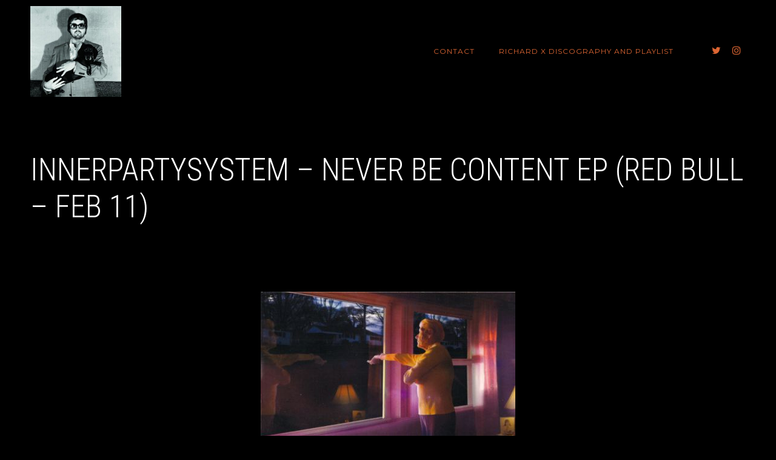

--- FILE ---
content_type: text/html; charset=UTF-8
request_url: https://blackmelody.com/index.php/portfolio-item/innerpartysystem-never-be-content-ep-red-bull-feb-11/
body_size: 7850
content:
<!DOCTYPE html>

<html ontouchmove lang="en-GB">

<head>

	<meta charset="UTF-8">

	<meta name="viewport" content="width=device-width, initial-scale=1, maximum-scale=1">

	<link rel="profile" href="http://gmpg.org/xfn/11">

	<link rel="pingback" href="https://blackmelody.com/xmlrpc.php">

	
	<title>Innerpartysystem – Never Be Content EP (Red Bull – Feb 11) &#8211; Black Melody &#8211; Richard X &#8211; Music Producer / Songwriter / Remixer / Mixer</title>
    <style>
        #wpadminbar #wp-admin-bar-p404_free_top_button .ab-icon:before {
            content: "\f103";
            color:red;
            top: 2px;
        }
    </style>
    <meta name='robots' content='max-image-preview:large' />
<link rel='dns-prefetch' href='//stats.wp.com' />
<link rel='dns-prefetch' href='//fonts.googleapis.com' />
<link rel="alternate" type="application/rss+xml" title="Black Melody - Richard X - Music Producer / Songwriter / Remixer / Mixer &raquo; Feed" href="https://blackmelody.com/index.php/feed/" />
<link rel="alternate" type="application/rss+xml" title="Black Melody - Richard X - Music Producer / Songwriter / Remixer / Mixer &raquo; Comments Feed" href="https://blackmelody.com/index.php/comments/feed/" />
<script type="text/javascript">
/* <![CDATA[ */
window._wpemojiSettings = {"baseUrl":"https:\/\/s.w.org\/images\/core\/emoji\/15.0.3\/72x72\/","ext":".png","svgUrl":"https:\/\/s.w.org\/images\/core\/emoji\/15.0.3\/svg\/","svgExt":".svg","source":{"concatemoji":"https:\/\/blackmelody.com\/wp-includes\/js\/wp-emoji-release.min.js?ver=6.5.2"}};
/*! This file is auto-generated */
!function(i,n){var o,s,e;function c(e){try{var t={supportTests:e,timestamp:(new Date).valueOf()};sessionStorage.setItem(o,JSON.stringify(t))}catch(e){}}function p(e,t,n){e.clearRect(0,0,e.canvas.width,e.canvas.height),e.fillText(t,0,0);var t=new Uint32Array(e.getImageData(0,0,e.canvas.width,e.canvas.height).data),r=(e.clearRect(0,0,e.canvas.width,e.canvas.height),e.fillText(n,0,0),new Uint32Array(e.getImageData(0,0,e.canvas.width,e.canvas.height).data));return t.every(function(e,t){return e===r[t]})}function u(e,t,n){switch(t){case"flag":return n(e,"\ud83c\udff3\ufe0f\u200d\u26a7\ufe0f","\ud83c\udff3\ufe0f\u200b\u26a7\ufe0f")?!1:!n(e,"\ud83c\uddfa\ud83c\uddf3","\ud83c\uddfa\u200b\ud83c\uddf3")&&!n(e,"\ud83c\udff4\udb40\udc67\udb40\udc62\udb40\udc65\udb40\udc6e\udb40\udc67\udb40\udc7f","\ud83c\udff4\u200b\udb40\udc67\u200b\udb40\udc62\u200b\udb40\udc65\u200b\udb40\udc6e\u200b\udb40\udc67\u200b\udb40\udc7f");case"emoji":return!n(e,"\ud83d\udc26\u200d\u2b1b","\ud83d\udc26\u200b\u2b1b")}return!1}function f(e,t,n){var r="undefined"!=typeof WorkerGlobalScope&&self instanceof WorkerGlobalScope?new OffscreenCanvas(300,150):i.createElement("canvas"),a=r.getContext("2d",{willReadFrequently:!0}),o=(a.textBaseline="top",a.font="600 32px Arial",{});return e.forEach(function(e){o[e]=t(a,e,n)}),o}function t(e){var t=i.createElement("script");t.src=e,t.defer=!0,i.head.appendChild(t)}"undefined"!=typeof Promise&&(o="wpEmojiSettingsSupports",s=["flag","emoji"],n.supports={everything:!0,everythingExceptFlag:!0},e=new Promise(function(e){i.addEventListener("DOMContentLoaded",e,{once:!0})}),new Promise(function(t){var n=function(){try{var e=JSON.parse(sessionStorage.getItem(o));if("object"==typeof e&&"number"==typeof e.timestamp&&(new Date).valueOf()<e.timestamp+604800&&"object"==typeof e.supportTests)return e.supportTests}catch(e){}return null}();if(!n){if("undefined"!=typeof Worker&&"undefined"!=typeof OffscreenCanvas&&"undefined"!=typeof URL&&URL.createObjectURL&&"undefined"!=typeof Blob)try{var e="postMessage("+f.toString()+"("+[JSON.stringify(s),u.toString(),p.toString()].join(",")+"));",r=new Blob([e],{type:"text/javascript"}),a=new Worker(URL.createObjectURL(r),{name:"wpTestEmojiSupports"});return void(a.onmessage=function(e){c(n=e.data),a.terminate(),t(n)})}catch(e){}c(n=f(s,u,p))}t(n)}).then(function(e){for(var t in e)n.supports[t]=e[t],n.supports.everything=n.supports.everything&&n.supports[t],"flag"!==t&&(n.supports.everythingExceptFlag=n.supports.everythingExceptFlag&&n.supports[t]);n.supports.everythingExceptFlag=n.supports.everythingExceptFlag&&!n.supports.flag,n.DOMReady=!1,n.readyCallback=function(){n.DOMReady=!0}}).then(function(){return e}).then(function(){var e;n.supports.everything||(n.readyCallback(),(e=n.source||{}).concatemoji?t(e.concatemoji):e.wpemoji&&e.twemoji&&(t(e.twemoji),t(e.wpemoji)))}))}((window,document),window._wpemojiSettings);
/* ]]> */
</script>
<style id='wp-emoji-styles-inline-css' type='text/css'>

	img.wp-smiley, img.emoji {
		display: inline !important;
		border: none !important;
		box-shadow: none !important;
		height: 1em !important;
		width: 1em !important;
		margin: 0 0.07em !important;
		vertical-align: -0.1em !important;
		background: none !important;
		padding: 0 !important;
	}
</style>
<link rel='stylesheet' id='wp-block-library-css' href='https://blackmelody.com/wp-includes/css/dist/block-library/style.min.css?ver=6.5.2' type='text/css' media='all' />
<style id='wp-block-library-inline-css' type='text/css'>
.has-text-align-justify{text-align:justify;}
</style>
<link rel='stylesheet' id='mediaelement-css' href='https://blackmelody.com/wp-includes/js/mediaelement/mediaelementplayer-legacy.min.css?ver=4.2.17' type='text/css' media='all' />
<link rel='stylesheet' id='wp-mediaelement-css' href='https://blackmelody.com/wp-includes/js/mediaelement/wp-mediaelement.min.css?ver=6.5.2' type='text/css' media='all' />
<style id='jetpack-sharing-buttons-style-inline-css' type='text/css'>
.jetpack-sharing-buttons__services-list{display:flex;flex-direction:row;flex-wrap:wrap;gap:0;list-style-type:none;margin:5px;padding:0}.jetpack-sharing-buttons__services-list.has-small-icon-size{font-size:12px}.jetpack-sharing-buttons__services-list.has-normal-icon-size{font-size:16px}.jetpack-sharing-buttons__services-list.has-large-icon-size{font-size:24px}.jetpack-sharing-buttons__services-list.has-huge-icon-size{font-size:36px}@media print{.jetpack-sharing-buttons__services-list{display:none!important}}.editor-styles-wrapper .wp-block-jetpack-sharing-buttons{gap:0;padding-inline-start:0}ul.jetpack-sharing-buttons__services-list.has-background{padding:1.25em 2.375em}
</style>
<style id='classic-theme-styles-inline-css' type='text/css'>
/*! This file is auto-generated */
.wp-block-button__link{color:#fff;background-color:#32373c;border-radius:9999px;box-shadow:none;text-decoration:none;padding:calc(.667em + 2px) calc(1.333em + 2px);font-size:1.125em}.wp-block-file__button{background:#32373c;color:#fff;text-decoration:none}
</style>
<style id='global-styles-inline-css' type='text/css'>
body{--wp--preset--color--black: #000000;--wp--preset--color--cyan-bluish-gray: #abb8c3;--wp--preset--color--white: #ffffff;--wp--preset--color--pale-pink: #f78da7;--wp--preset--color--vivid-red: #cf2e2e;--wp--preset--color--luminous-vivid-orange: #ff6900;--wp--preset--color--luminous-vivid-amber: #fcb900;--wp--preset--color--light-green-cyan: #7bdcb5;--wp--preset--color--vivid-green-cyan: #00d084;--wp--preset--color--pale-cyan-blue: #8ed1fc;--wp--preset--color--vivid-cyan-blue: #0693e3;--wp--preset--color--vivid-purple: #9b51e0;--wp--preset--color--main-green: #33b996;--wp--preset--color--light-gray: #999;--wp--preset--color--dark-gray: #272B2F;--wp--preset--gradient--vivid-cyan-blue-to-vivid-purple: linear-gradient(135deg,rgba(6,147,227,1) 0%,rgb(155,81,224) 100%);--wp--preset--gradient--light-green-cyan-to-vivid-green-cyan: linear-gradient(135deg,rgb(122,220,180) 0%,rgb(0,208,130) 100%);--wp--preset--gradient--luminous-vivid-amber-to-luminous-vivid-orange: linear-gradient(135deg,rgba(252,185,0,1) 0%,rgba(255,105,0,1) 100%);--wp--preset--gradient--luminous-vivid-orange-to-vivid-red: linear-gradient(135deg,rgba(255,105,0,1) 0%,rgb(207,46,46) 100%);--wp--preset--gradient--very-light-gray-to-cyan-bluish-gray: linear-gradient(135deg,rgb(238,238,238) 0%,rgb(169,184,195) 100%);--wp--preset--gradient--cool-to-warm-spectrum: linear-gradient(135deg,rgb(74,234,220) 0%,rgb(151,120,209) 20%,rgb(207,42,186) 40%,rgb(238,44,130) 60%,rgb(251,105,98) 80%,rgb(254,248,76) 100%);--wp--preset--gradient--blush-light-purple: linear-gradient(135deg,rgb(255,206,236) 0%,rgb(152,150,240) 100%);--wp--preset--gradient--blush-bordeaux: linear-gradient(135deg,rgb(254,205,165) 0%,rgb(254,45,45) 50%,rgb(107,0,62) 100%);--wp--preset--gradient--luminous-dusk: linear-gradient(135deg,rgb(255,203,112) 0%,rgb(199,81,192) 50%,rgb(65,88,208) 100%);--wp--preset--gradient--pale-ocean: linear-gradient(135deg,rgb(255,245,203) 0%,rgb(182,227,212) 50%,rgb(51,167,181) 100%);--wp--preset--gradient--electric-grass: linear-gradient(135deg,rgb(202,248,128) 0%,rgb(113,206,126) 100%);--wp--preset--gradient--midnight: linear-gradient(135deg,rgb(2,3,129) 0%,rgb(40,116,252) 100%);--wp--preset--font-size--small: 13px;--wp--preset--font-size--medium: 20px;--wp--preset--font-size--large: 36px;--wp--preset--font-size--x-large: 42px;--wp--preset--spacing--20: 0.44rem;--wp--preset--spacing--30: 0.67rem;--wp--preset--spacing--40: 1rem;--wp--preset--spacing--50: 1.5rem;--wp--preset--spacing--60: 2.25rem;--wp--preset--spacing--70: 3.38rem;--wp--preset--spacing--80: 5.06rem;--wp--preset--shadow--natural: 6px 6px 9px rgba(0, 0, 0, 0.2);--wp--preset--shadow--deep: 12px 12px 50px rgba(0, 0, 0, 0.4);--wp--preset--shadow--sharp: 6px 6px 0px rgba(0, 0, 0, 0.2);--wp--preset--shadow--outlined: 6px 6px 0px -3px rgba(255, 255, 255, 1), 6px 6px rgba(0, 0, 0, 1);--wp--preset--shadow--crisp: 6px 6px 0px rgba(0, 0, 0, 1);}:where(.is-layout-flex){gap: 0.5em;}:where(.is-layout-grid){gap: 0.5em;}body .is-layout-flow > .alignleft{float: left;margin-inline-start: 0;margin-inline-end: 2em;}body .is-layout-flow > .alignright{float: right;margin-inline-start: 2em;margin-inline-end: 0;}body .is-layout-flow > .aligncenter{margin-left: auto !important;margin-right: auto !important;}body .is-layout-constrained > .alignleft{float: left;margin-inline-start: 0;margin-inline-end: 2em;}body .is-layout-constrained > .alignright{float: right;margin-inline-start: 2em;margin-inline-end: 0;}body .is-layout-constrained > .aligncenter{margin-left: auto !important;margin-right: auto !important;}body .is-layout-constrained > :where(:not(.alignleft):not(.alignright):not(.alignfull)){max-width: var(--wp--style--global--content-size);margin-left: auto !important;margin-right: auto !important;}body .is-layout-constrained > .alignwide{max-width: var(--wp--style--global--wide-size);}body .is-layout-flex{display: flex;}body .is-layout-flex{flex-wrap: wrap;align-items: center;}body .is-layout-flex > *{margin: 0;}body .is-layout-grid{display: grid;}body .is-layout-grid > *{margin: 0;}:where(.wp-block-columns.is-layout-flex){gap: 2em;}:where(.wp-block-columns.is-layout-grid){gap: 2em;}:where(.wp-block-post-template.is-layout-flex){gap: 1.25em;}:where(.wp-block-post-template.is-layout-grid){gap: 1.25em;}.has-black-color{color: var(--wp--preset--color--black) !important;}.has-cyan-bluish-gray-color{color: var(--wp--preset--color--cyan-bluish-gray) !important;}.has-white-color{color: var(--wp--preset--color--white) !important;}.has-pale-pink-color{color: var(--wp--preset--color--pale-pink) !important;}.has-vivid-red-color{color: var(--wp--preset--color--vivid-red) !important;}.has-luminous-vivid-orange-color{color: var(--wp--preset--color--luminous-vivid-orange) !important;}.has-luminous-vivid-amber-color{color: var(--wp--preset--color--luminous-vivid-amber) !important;}.has-light-green-cyan-color{color: var(--wp--preset--color--light-green-cyan) !important;}.has-vivid-green-cyan-color{color: var(--wp--preset--color--vivid-green-cyan) !important;}.has-pale-cyan-blue-color{color: var(--wp--preset--color--pale-cyan-blue) !important;}.has-vivid-cyan-blue-color{color: var(--wp--preset--color--vivid-cyan-blue) !important;}.has-vivid-purple-color{color: var(--wp--preset--color--vivid-purple) !important;}.has-black-background-color{background-color: var(--wp--preset--color--black) !important;}.has-cyan-bluish-gray-background-color{background-color: var(--wp--preset--color--cyan-bluish-gray) !important;}.has-white-background-color{background-color: var(--wp--preset--color--white) !important;}.has-pale-pink-background-color{background-color: var(--wp--preset--color--pale-pink) !important;}.has-vivid-red-background-color{background-color: var(--wp--preset--color--vivid-red) !important;}.has-luminous-vivid-orange-background-color{background-color: var(--wp--preset--color--luminous-vivid-orange) !important;}.has-luminous-vivid-amber-background-color{background-color: var(--wp--preset--color--luminous-vivid-amber) !important;}.has-light-green-cyan-background-color{background-color: var(--wp--preset--color--light-green-cyan) !important;}.has-vivid-green-cyan-background-color{background-color: var(--wp--preset--color--vivid-green-cyan) !important;}.has-pale-cyan-blue-background-color{background-color: var(--wp--preset--color--pale-cyan-blue) !important;}.has-vivid-cyan-blue-background-color{background-color: var(--wp--preset--color--vivid-cyan-blue) !important;}.has-vivid-purple-background-color{background-color: var(--wp--preset--color--vivid-purple) !important;}.has-black-border-color{border-color: var(--wp--preset--color--black) !important;}.has-cyan-bluish-gray-border-color{border-color: var(--wp--preset--color--cyan-bluish-gray) !important;}.has-white-border-color{border-color: var(--wp--preset--color--white) !important;}.has-pale-pink-border-color{border-color: var(--wp--preset--color--pale-pink) !important;}.has-vivid-red-border-color{border-color: var(--wp--preset--color--vivid-red) !important;}.has-luminous-vivid-orange-border-color{border-color: var(--wp--preset--color--luminous-vivid-orange) !important;}.has-luminous-vivid-amber-border-color{border-color: var(--wp--preset--color--luminous-vivid-amber) !important;}.has-light-green-cyan-border-color{border-color: var(--wp--preset--color--light-green-cyan) !important;}.has-vivid-green-cyan-border-color{border-color: var(--wp--preset--color--vivid-green-cyan) !important;}.has-pale-cyan-blue-border-color{border-color: var(--wp--preset--color--pale-cyan-blue) !important;}.has-vivid-cyan-blue-border-color{border-color: var(--wp--preset--color--vivid-cyan-blue) !important;}.has-vivid-purple-border-color{border-color: var(--wp--preset--color--vivid-purple) !important;}.has-vivid-cyan-blue-to-vivid-purple-gradient-background{background: var(--wp--preset--gradient--vivid-cyan-blue-to-vivid-purple) !important;}.has-light-green-cyan-to-vivid-green-cyan-gradient-background{background: var(--wp--preset--gradient--light-green-cyan-to-vivid-green-cyan) !important;}.has-luminous-vivid-amber-to-luminous-vivid-orange-gradient-background{background: var(--wp--preset--gradient--luminous-vivid-amber-to-luminous-vivid-orange) !important;}.has-luminous-vivid-orange-to-vivid-red-gradient-background{background: var(--wp--preset--gradient--luminous-vivid-orange-to-vivid-red) !important;}.has-very-light-gray-to-cyan-bluish-gray-gradient-background{background: var(--wp--preset--gradient--very-light-gray-to-cyan-bluish-gray) !important;}.has-cool-to-warm-spectrum-gradient-background{background: var(--wp--preset--gradient--cool-to-warm-spectrum) !important;}.has-blush-light-purple-gradient-background{background: var(--wp--preset--gradient--blush-light-purple) !important;}.has-blush-bordeaux-gradient-background{background: var(--wp--preset--gradient--blush-bordeaux) !important;}.has-luminous-dusk-gradient-background{background: var(--wp--preset--gradient--luminous-dusk) !important;}.has-pale-ocean-gradient-background{background: var(--wp--preset--gradient--pale-ocean) !important;}.has-electric-grass-gradient-background{background: var(--wp--preset--gradient--electric-grass) !important;}.has-midnight-gradient-background{background: var(--wp--preset--gradient--midnight) !important;}.has-small-font-size{font-size: var(--wp--preset--font-size--small) !important;}.has-medium-font-size{font-size: var(--wp--preset--font-size--medium) !important;}.has-large-font-size{font-size: var(--wp--preset--font-size--large) !important;}.has-x-large-font-size{font-size: var(--wp--preset--font-size--x-large) !important;}
.wp-block-navigation a:where(:not(.wp-element-button)){color: inherit;}
:where(.wp-block-post-template.is-layout-flex){gap: 1.25em;}:where(.wp-block-post-template.is-layout-grid){gap: 1.25em;}
:where(.wp-block-columns.is-layout-flex){gap: 2em;}:where(.wp-block-columns.is-layout-grid){gap: 2em;}
.wp-block-pullquote{font-size: 1.5em;line-height: 1.6;}
</style>
<link rel='stylesheet' id='font-awesome-css' href='https://blackmelody.com/wp-content/themes/tempus___/assets/font/css/font-awesome.min.css?ver=4.3' type='text/css' media='all' />
<link rel='stylesheet' id='justifiedGallery-css' href='https://blackmelody.com/wp-content/themes/tempus___/assets/css/justifiedGallery.min.css?ver=4.3' type='text/css' media='all' />
<link rel='stylesheet' id='fancybox-css' href='https://blackmelody.com/wp-content/themes/tempus___/assets/css/fancybox.min.css?ver=6.5.2' type='text/css' media='all' />
<link rel='stylesheet' id='owl-transitions-css' href='https://blackmelody.com/wp-content/themes/tempus___/assets/css/owl.transitions.css?ver=6.5.2' type='text/css' media='all' />
<link rel='stylesheet' id='animate-css' href='https://blackmelody.com/wp-content/themes/tempus___/assets/css/animate.min.css?ver=6.5.2' type='text/css' media='all' />
<link rel='stylesheet' id='style-css' href='https://blackmelody.com/wp-content/themes/tempus___/style.css?ver=6.5.2' type='text/css' media='all' />
<link rel='stylesheet' id='responsive-css' href='https://blackmelody.com/wp-content/themes/tempus___/assets/css/responsive.min.css?ver=6.5.2' type='text/css' media='screen' />
<link rel='stylesheet' id='Google-font-css' href='//fonts.googleapis.com/css?family=Montserrat%3A400%2C700%7CRoboto+Condensed%3A300%2C400%2C700%7CRoboto%3A300%2C400%2C700&#038;ver=1.0.0' type='text/css' media='all' />
<script type="text/javascript" src="https://blackmelody.com/wp-includes/js/jquery/jquery.min.js?ver=3.7.1" id="jquery-core-js"></script>
<script type="text/javascript" src="https://blackmelody.com/wp-includes/js/jquery/jquery-migrate.min.js?ver=3.4.1" id="jquery-migrate-js"></script>
<link rel="https://api.w.org/" href="https://blackmelody.com/index.php/wp-json/" /><link rel="alternate" type="application/json" href="https://blackmelody.com/index.php/wp-json/wp/v2/portfolio-item/803" /><link rel="EditURI" type="application/rsd+xml" title="RSD" href="https://blackmelody.com/xmlrpc.php?rsd" />
<meta name="generator" content="WordPress 6.5.2" />
<link rel="canonical" href="https://blackmelody.com/index.php/portfolio-item/innerpartysystem-never-be-content-ep-red-bull-feb-11/" />
<link rel='shortlink' href='https://blackmelody.com/?p=803' />
<link rel="alternate" type="application/json+oembed" href="https://blackmelody.com/index.php/wp-json/oembed/1.0/embed?url=https%3A%2F%2Fblackmelody.com%2Findex.php%2Fportfolio-item%2Finnerpartysystem-never-be-content-ep-red-bull-feb-11%2F" />
<link rel="alternate" type="text/xml+oembed" href="https://blackmelody.com/index.php/wp-json/oembed/1.0/embed?url=https%3A%2F%2Fblackmelody.com%2Findex.php%2Fportfolio-item%2Finnerpartysystem-never-be-content-ep-red-bull-feb-11%2F&#038;format=xml" />
	<style>img#wpstats{display:none}</style>
		


	<style type="text/css">



		


			body,

			.date, .post-meta, .readmore,

			.widget, .comment-text,

			.search-results,

			.post-content p,

			.container p, .filters-container a

			{ color:#f7ab38 !important; }



		


		


			.nosearch-results a:hover,

			.nosearch-results.tags-cloud a:hover

			{ color: #dd3333; }



			input[type="submit"]:hover

			{ border-color: #dd3333 }



			.nav-menu a::before,

			.animated-link a:after,

			.comments-number:hover,

			a.comment-reply-link::before,

			.widget.widget_recent_entries li a:before,

			.widget.widget_categories li a:before,

			.widget.widget_archive li a:before,

			.widget.widget_pages li a:before,

			.widget.widget_meta li a:before,

			.nosearch-results.nosearch-cats li a:before

			{	background-color: #dd3333; }



			@media only screen and (max-width: 959px) {

				#navigation ul li a:hover,

				.top-navigation li a:hover,

				#site-navigation.scaled .top-navigation li a:hover {

					color: #dd3333;

				}

			}



			::-moz-selection {

				background-color: #dd3333;

				color: #fff;

			}



			::selection {

				background-color: #dd3333;

				color: #fff;

			}



		


		


			body {

				background-color: #000000;

			}



		


		h1{ color:#ffffff !important; }

		h2{ color:#ffffff !important; }

		h3{ color:#ffffff !important; }

		h4{ color:#ffffff !important; }

		h5{ color:#ffffff !important; }

		h6{ color:#ffffff !important; }



		#logo a { color:#dd3333 !important; }



		


		


		


		


		#navigation a, .widget_nav_menu a, .header-sidebar.widget-themeworm_social a, .search-icon {  color:#dd6633 !important;  }



		


		
			#spinner {

    		background-color: transparent;

			}

		


		


		


		
			@media only screen and (min-width: 960px) {

				.boxed-style .portfolio-three, .boxed-style .portfolio-two, .boxed-style .portfolio-four, .boxed-style .portfolio-five {

			    width: calc(33.33334% - 20px);

			    margin: 0 10px 20px 10px;

				}

				.boxed-style .portfolio-two {

				  width: calc(50% - 20px);

				}

				.boxed-style .portfolio-four {

				  width: calc(25% - 20px);

				}

				.boxed-style .portfolio-five {

				  width: calc(20% - 20px);

				}

				.boxed-style .portfolio-five.size-2x2 {

				  width: calc(40% - 20px);

				}

				.boxed-style .portfolio-five.size-2x1, .boxed-style .portfolio-five.size-2x2 {

				    width: calc(40% - 20px);

				}

			}

			@media only screen and (max-width: 959px) {

				.boxed-style .portfolio-three, .boxed-style .portfolio-two, .boxed-style .portfolio-four, .boxed-style .portfolio-five {

			    margin-bottom: 20px;

				}

			}

		


		
			.content-wrapper .container .columns.portfolio-text {

    		float: none;

				display: block;

			}

			.portfolio-text {

    		padding: 55px 8% 35px 8%;

			}

		


		


		


		h6 {
    color: #272B2F !important;
}


	</style>



 
		<script type='text/javascript'>

			var customPadding = 10;

		</script>

	<link rel="icon" href="https://blackmelody.com/wp-content/uploads/2022/03/cropped-RichX-1-32x32.jpg" sizes="32x32" />
<link rel="icon" href="https://blackmelody.com/wp-content/uploads/2022/03/cropped-RichX-1-192x192.jpg" sizes="192x192" />
<link rel="apple-touch-icon" href="https://blackmelody.com/wp-content/uploads/2022/03/cropped-RichX-1-180x180.jpg" />
<meta name="msapplication-TileImage" content="https://blackmelody.com/wp-content/uploads/2022/03/cropped-RichX-1-270x270.jpg" />

</head>






<body onclick class="portfolio-item-template-default single single-portfolio-item postid-803" >



	


	


	


<div class="container nav_container  menu-default menu-right">

	<div id="site-navigation">



		


			<div class="three columns">

				<div id="logo">

					



	<a href="https://blackmelody.com/" title="Black Melody &#8211; Richard X &#8211; Music Producer / Songwriter / Remixer / Mixer" class="logo-image" rel="home">

		<img src="https://project1-byeixapcd3.live-website.com/wp-content/uploads/2022/03/cropped-RichX-1-300x300-1.jpg" alt="Black Melody &#8211; Richard X &#8211; Music Producer / Songwriter / Remixer / Mixer" class="logo-image" />

	</a>



				</div>

			</div>



			<div class="thirteen columns">

				<div id="navigation" class="top-navigation">

					<div class="menu-r-menu-1-container"><ul id="menu-r-menu-1" class="nav-menu"><li id="menu-item-634" class="menu-item menu-item-type-post_type menu-item-object-page menu-item-634"><a href="https://blackmelody.com/index.php/contactx/">Contact</a></li><li id="menu-item-649" class="menu-item menu-item-type-post_type menu-item-object-page menu-item-649"><a href="https://blackmelody.com/index.php/richard-x-discography-and-playlist/">Richard X Discography and Playlist</a></li></ul></div>


<div class="menu-dropdown"><span></span></div>


				</div>

				
    <div class="header-sidebar header-social widget-themeworm_social">

      <div class="social-widget-inner">

        


              <a href="http://www.twitter.com/richardxbm" target="_blank" title="Richard X on Twitter" >

                <i class="fa fa-twitter"></i>

              </a>



            


              <a href="http://www.instagram.com/richardxbm" target="_blank" title="Richard X on Instgram" >

                <i class="fa fa-instagram"></i>

              </a>



            
      </div>

    </div>

  
			</div>



		


	</div>

</div>




	<div class="search-bar">

		<div class="search-bar-form">

	  	


<div class="search-form search-side">

	<form id="searchform" method="get" action="https://blackmelody.com/">

		<input class="search-input" placeholder="Search..." type="text" value="" name="s" id="s" />

		<input class="search-submit" type="submit" value="" />

	</form>

</div>


		</div>

	</div>



	


  


    


    


  </div>



  


    <div class="container portfolio_title titlestyle-left">

      <h1>Innerpartysystem – Never Be Content EP (Red Bull – Feb 11)</h1>

      
    </div>



  





	<main class="content-wrapper">




			<div class="image-featured ">

				<img src="https://blackmelody.com/wp-content/uploads/2022/03/420xauto_s_inner.jpg" />

			</div>



		






	<div class="container">

		<div class="sixteen columns hentry portfolio-text no-text wow fadeIn">

			
		</div>

	</div>












  <div class="portfolio-share container wow fadeIn">

    <a href="https://blackmelody.com/index.php/portfolio-item/mirrors-into-the-heart-richard-x-radio-remixskint-march-11/" class="next" rel="next" title="Mirrors – “Into the Heart” (Richard X Radio Remix)(Skint – March 11)"><em>Next Project</em><span>Mirrors – “Into the Heart” (Richard X Radio Remix)(Skint – March 11)</span></a><a href="https://blackmelody.com/index.php/portfolio-item/patrick-wolf-the-city-richard-x-remix-hideout-jan-11/" class="prev" rel="prev" title="Patrick Wolf – The City (Richard X Remix) (Hideout – Jan 11)"><em>Previous Project</em><span>Patrick Wolf – The City (Richard X Remix) (Hideout – Jan 11)</span></a>
    
  </div>





	<div id="footer">

		<div class="copyright">

			<div class="container">

				



	<div class="sixteen columns">

		<aside id="block-5" class="widget widget_block">
<div class="wp-block-group"><div class="wp-block-group__inner-container is-layout-flow wp-block-group-is-layout-flow"></div></div>
</aside><aside id="block-6" class="widget widget_block">
<div class="wp-block-group"><div class="wp-block-group__inner-container is-layout-flow wp-block-group-is-layout-flow"></div></div>
</aside>
	</div>



			</div>

		</div>



	</div>



</main>



<a href="#0" class="to-top"></a>



<script type="text/javascript" src="https://blackmelody.com/wp-content/themes/tempus___/assets/js/jquery.appear.js?ver=6.5.2" id="appear-js"></script>
<script type="text/javascript" src="https://blackmelody.com/wp-content/themes/tempus___/assets/js/owl.carousel.min.js?ver=6.5.2" id="carousel-js"></script>
<script type="text/javascript" src="https://blackmelody.com/wp-content/themes/tempus___/assets/js/jquery.justifiedGallery.min.js?ver=6.5.2" id="justifiedGallery-js"></script>
<script type="text/javascript" src="https://blackmelody.com/wp-content/themes/tempus___/assets/js/masonry.min.js?ver=6.5.2" id="tempus-masonry-js"></script>
<script type="text/javascript" src="https://blackmelody.com/wp-includes/js/imagesloaded.min.js?ver=5.0.0" id="imagesloaded-js"></script>
<script type="text/javascript" src="https://blackmelody.com/wp-content/themes/tempus___/assets/js/anime.min.js?ver=6.5.2" id="anime-js"></script>
<script type="text/javascript" src="https://blackmelody.com/wp-content/themes/tempus___/assets/js/wow.min.js?ver=6.5.2" id="wow-js"></script>
<script type="text/javascript" id="custom-js-extra">
/* <![CDATA[ */
var infinite_url = {"ajax_url":"https:\/\/blackmelody.com\/wp-admin\/admin-ajax.php"};
/* ]]> */
</script>
<script type="text/javascript" id="custom-js-before">
/* <![CDATA[ */
var security = "e7bfa7e58d";
/* ]]> */
</script>
<script type="text/javascript" src="https://blackmelody.com/wp-content/themes/tempus___/assets/js/custom.min.js?ver=6.5.2" id="custom-js"></script>
<script type="text/javascript" src="https://blackmelody.com/wp-content/themes/tempus___/assets/js/fancybox.js?ver=6.5.2" id="fancybox-js"></script>
<script type="text/javascript" src="https://blackmelody.com/wp-content/themes/tempus___/assets/js/fitvids.js?ver=6.5.2" id="fitvids-js"></script>
<script type="text/javascript" src="https://blackmelody.com/wp-includes/js/comment-reply.min.js?ver=6.5.2" id="comment-reply-js" async="async" data-wp-strategy="async"></script>
<script type="text/javascript" src="https://stats.wp.com/e-202605.js" id="jetpack-stats-js" data-wp-strategy="defer"></script>
<script type="text/javascript" id="jetpack-stats-js-after">
/* <![CDATA[ */
_stq = window._stq || [];
_stq.push([ "view", JSON.parse("{\"v\":\"ext\",\"blog\":\"205039667\",\"post\":\"803\",\"tz\":\"0\",\"srv\":\"blackmelody.com\",\"j\":\"1:13.3.2\"}") ]);
_stq.push([ "clickTrackerInit", "205039667", "803" ]);
/* ]]> */
</script>

</body>

</html>




--- FILE ---
content_type: text/css
request_url: https://blackmelody.com/wp-content/themes/tempus___/style.css?ver=6.5.2
body_size: 33499
content:
/*

	Theme Name: Tempus

  Description: WordPress Premium Photography Theme, Gallery and Blog. Thank you for using the theme. If you have any questions please feel free to email me. For support please contact - support@themeworm.com

  Version: 4.5.4

	Requires at least: 5.0

	Requires PHP: 7.0

	Tested up to: 5.8.3

  Author: mallini

	Theme URI: http://themeforest.net/user/mallini/portfolio/www

	Author URI: http://themeforest.net/user/mallini/portfolio

	License: GNU General Public License v2 or later

	License URI: http://www.gnu.org/licenses/gpl-2.0.html

	Tags: translation-ready, theme-options, custom-menu, blog, one-column, custom-logo, editor-style, featured-images, footer-widgets, full-width-template, rtl-language-support, sticky-post, block-styles, wide-blocks, accessibility-ready

	Text Domain: tempus

*/



/* ------------------------------------------------ */

/* Main CSS */

/* ------------------------------------------------ */



/*

01. Common



02. Presets



03. Header & Contacts Styles



04. Gallery & Portfolio



05. Posts



06. Widgets



07. Footer



08. Responsive

*/



/* ------------------------------------------------ */

/* Base */

/* ------------------------------------------------ */



html, body, div, span, applet, object, iframe, h1, h2, h3, h4, h5, h6, p, blockquote, pre, a, abbr, acronym, address, big, cite, code, del, dfn, em, img, ins, kbd, q, s, samp, small, strike, strong, sub, sup, tt, var, b, u, i, center, dl, dt, dd, ol, ul, li, fieldset, form, label, legend, table, caption, tbody, tfoot, thead, tr, th, td, article, aside, canvas, details, embed, figure, figcaption, footer, header, hgroup, menu, nav, output, ruby, section, summary, time, mark, audio, video {

	margin: 0;

	padding: 0;

	border: 0;

	font-size: 100%;

	font: inherit;

	vertical-align: baseline;

}



article, aside, details, figcaption, figure, footer, header, hgroup, menu, nav, section {

	display: block;

}



body {

	line-height: 1;

}



ol, ul {

	list-style: none;

}



blockquote, q {

	quotes: none;

}



blockquote:before, blockquote:after,

q:before, q:after {

	content: '';

	content: none;

}



table {

	border-collapse: collapse;

	border-spacing: 0;

}



code {

	font-family: monospace, serif;

	font-size: 14px;

	-webkit-hyphens: none;

	hyphens: none;

}



pre {

	background: #fafafa;

	border: 1px solid #DDDDDD;

	display: block;

	font: 11px/19.2px Consolas, Courier,"Courier New",monospace;

	margin: 0 auto 18px;

	width:90%;

	overflow-x: auto;

	overflow-y: hidden;

	padding: 18px 20px;

	color: #666;

	white-space: pre-wrap;

	word-wrap: break-word;

}



* { box-sizing:border-box; }



.columns img,

.column img {

	height: auto;

	max-width: 100%;

}



.columns.google-map img {

	max-width: none;

}



img, object, video {

	height: auto;

	display:block;

}



img {

	max-width: 100%;

	border: 0;

	vertical-align: middle;

}



.embed {

	position: relative;

	padding: 0px;

	overflow: hidden;

}



.embed iframe,

.embed object,

.embed embed {

	position: absolute;

	top: 0;

	left: 0;

	width: 100%;

	height: 100%;

}



.image-left {

	float: left;

	margin: 0 15px 8px 0;

}



.image-right {

	float:right;

	margin: 0 0 8px 15px;

}



.image-right,

.image-left {

	padding: 4px;

	border: 1px solid #ddd;

	max-width: 100%;

	-webkit-box-shadow:  0px 1px 1px 0px rgba(180, 180, 180, 0.1);

	box-shadow:  0px 1px 1px 0px rgba(180, 180, 180, 0.1);

}



h1, h2, h3, h4, h5, h6 {

	color: #333;

	font-family: Arial, sans-serif;

	font-weight: bold;

}



h1 a, h2 a, h3 a, h4 a, h5 a, h6 a { font-weight: inherit; }

h1 { font-size: 32px; line-height: 38px; }

h2 { font-size: 28px; line-height: 38px; }

h3 {

	font-size: 26px;

	line-height: 30px;

	font-weight: 500;

}



h4 { font-size: 22px; line-height: 30px; }

h5 { font-size: 20px; line-height: 24px; }

h6 { font-size: 17px; line-height: 21px; }



p img { margin: 0; }

p.lead { font-size: 21px; line-height: 27px; color: #777;  }

b {font-weight:bold;}



em { font-style: italic; }

strong { font-weight: bold; }

small { font-size: 80%; }



hr { border: solid #ddd; border-width: 1px 0 0; clear: both; margin: 10px 0 30px; height: 0; }



.dropcap {

  background: #000;

  color: #fff;

  display: inline-block;

  float: left;

  font-size: 30px;

  font-weight: 700;

  height: 56px;

  line-height: 30px;

  margin: 8px 15px 8px 0;

  padding-top: 12px;

  text-align: center;

  width: 56px;

}



pre {

  background: #fff;

  border: 1px solid #e9e9e9;

  font-family: Consolas, Courier, Monaco, monospace;

  font-size: 14px;

	float: none;

	clear: both;

	display: block;

  line-height: 19px;

  margin: 18px 0;

  padding: 15px;

  white-space: pre-wrap;

  word-wrap: break-word;

}



table {

  width: 100%;

  border: 1px solid #e9e9e9;

  text-align: left;

	margin-bottom: 45px;

}



table thead h4 {

  font-size: 10px;

  line-height: 18px;

  text-transform: uppercase;

  margin-bottom: 0;

}



table tr {

  border-top: 1px solid #e9e9e9;

}



table thead tr {

  border-top: none;

}



table th, table td {

  min-height: 41px;

  padding: 10px 14px 8px;

  border-right: 1px solid #e9e9e9;

}



sub, sup {

  font-size: .7em;

  line-height: .7em;

}



sub {

  vertical-align: bottom;

}



sup {

  vertical-align: top;

}



del {

  color: #959595;

}



var {

  font-family: Consolas, Courier, Monaco, monospace;

}



a, a:visited {text-decoration: none; outline: 0; -webkit-transition: color 0.1s ease-in-out; -moz-transition: color 0.1s ease-in-out; -o-transition: color 0.1s ease-in-out; -transition: color 0.1s ease-in-out;}

a:hover, a:focus { color: #333; }

p a, p a:visited { line-height: inherit; }



ul, ol { margin: 0; }



ul { list-style: none inside; }

ol { list-style: decimal; }

ol, ul.square, ul.circle, ul.disc { margin-left: 30px; }

ul.square { list-style: square inside; }

ul.circle { list-style: circle inside; }

ul.disc { list-style: disc inside; }

li { line-height: 18px; }

ul.large li { line-height: 21px; }

li p { line-height: 21px; }



fieldset {

	margin-bottom: 20px;

}



input[type="text"],

input[type="password"],

input[type="email"],

textarea,

select {

	padding: 10px;

	outline: none;

	font-size: 14px ;

	color: #888;

	margin: 0;

	max-width: 100%;

	display: block;

	background: #fff;

	-webkit-transition: border-color 0.25s;

	transition: border-color 0.25s;

}



select {

	padding: 0;

}



textarea {

	min-height: 60px;

}



legend {

	display: block;

	font-weight: bold;

	font-size: 12px;

	font-weight: normal;

	margin-bottom: 8px;

}



input[type="checkbox"] {

	display: inline;

}



label span,

legend span {

	font-weight: normal;

	color: #444;

}



/* ------------------------------------------------ */

/* Common */

/* ------------------------------------------------ */



html {

	/*overflow-y: scroll;*/

}



body {

	line-height: 1;

	-webkit-font-smoothing: antialiased;

	-webkit-text-size-adjust: 100%;

}



body.page-template-template-portfolio-fullscreen-slider2,

body.page-template-template-portfolio-fullscreen-slider-lightbox {

	overflow: hidden;

}



body.light-scheme {

	background: #fff;

}



body.shadow:after {

  visibility: visible;

  width: 100%;

  height: 100%;

  background-color: rgba(0,0,0,.75);

}



body:after {

  content: '';

  position: fixed;

  top: 0;

  left: 0;

  width: 0;

  height: 0;

  background-color: transparent;

  z-index: 999;

  visibility: hidden;

  transition: background-color .3s;

}



/* ------------------------------------------------ */

/* Main */

/* ------------------------------------------------ */



#wrapper {

	padding: 0 0 0px 0;

	overflow:hidden;

}



body:not(.single) #footer {

	overflow: hidden;

	clear: both;

	/*margin-top: 70px;*/

}



.page-template-template-portfolio-fullscreen-slider #footer,

.page-template-template-portfolio-fullscreen-slider2 #footer,

.page-template-template-portfolio-fullscreen-slider-lightbox #footer,

.page-template-template-portfolio-pointy-slider #footer,

.page-template-template-portfolio-revealer #footer,

.page-template-template-portfolio-slider-autoplay #footer {

	display: none;

}



iframe {

	max-width: 100%;

}



#head {

	padding-top:0px;

	margin-bottom:0px;

	overflow: hidden;

	clear: both;

}



/* ------------------------------------------------ */

/* Selection */

/* ------------------------------------------------ */



::-moz-selection {

	background-color: rgba(51, 185, 150, 0.85);

	color: #fff;

}



::selection {

	background-color: rgba(51, 185, 150, 0.85);

	color: #fff;

}



/* ------------------------------------------------ */

/* Elements */

/* ------------------------------------------------ */



ins {

  background: #fff9c0;

  text-decoration: none;

}



code, kbd, pre, tt, samp {

  font-family: monospace, serif;

  font-size: 12px;

  -webkit-hyphens: none;

  hyphens: none;

}



code {

  padding: 2px 4px;

  background-color: #f9f2f4;

}



address {

  font-style: italic;

  margin: 0 0 24px;

}



abbr[title],

acronym {

  border-bottom: 1px dotted;

	cursor: help;

}



big {

	font-size: 1.5em;

}



i, .status-publish cite, em, var, address, dfn {

  font-style: italic;

}



sub, sup {

  font-size: 75%;

  line-height: 0;

  position: relative;

  vertical-align: baseline;

}



sub {

  bottom: -0.25em;

}



sup {

  top: -0.5em;

}



.container dl {

	margin: 0 20px;

}



.container dt {

	font-weight:bold;

}



.container dd {

	margin: 0 0 20px;

}





/* ------------------------------------------------ */

/* Clearing floats */

/* ------------------------------------------------ */



.infinite-container:after,

#blog-wrapper:after,

.container-content:after,

.ajax-content:after,

.post-description:after,

.comments-inner:after {

	content: "";

	display: table;

	clear: both;

}



/* ------------------------------------------------ */

/* Presets */

/* ------------------------------------------------ */



.page_head {

	padding:35px 0 3px 0;

}



a {

	color: #444;

}



.comments a, h1.logo a,

.comments-container a,

/*.comment-author a,*/

a.post-entry,

.portfolio-share a,

.columns a, .column a,

.testimonials-author,

.feature-box.color i,

.widget #twitter-blog li a,

.read-more a {

	color:#999;

}



.columns .post-content p a:hover {

	color: #272B2F;

}



#navigation a, .widget_nav_menu a, .widget, .search-icon span,

.copyright .widget_nav_menu ul li a,

.filters-container.container {

	font-family:"Montserrat", Helvetica, Arial, sans-serif;

}



h1, h2, h3, h4, h5, h6, h1.logo a,

.portfolio-gallery-item a::after,

.date, .post-meta, .container .subtitle p,

.author-name, .post-footer .cats, .post-footer .single-tags,

.comment-text, .blog-item .date-number, .item-filter,

.search-form input, .contact-btn, .portfolio-info .cd-btn, .subtitle .cd-btn,

.comment-form-comment textarea,

.comment-form-author input,

.comment-form-email input,

.comment-form-url input,

.search-results, .comment-author cite,

input[type="submit"] {

	font-family: "Roboto Condensed", 'Helvetica Neue', Helvetica, Arial, sans-serif;

}



body,

.post-content p,

.container p,

.blog-item .post-content p {

	font-family: "Roboto", Helvetica, Arial, sans-serif;

}



p {

	margin: 0 0 35px 0;

}



.post-content p,

.container p,

.container dl,

.builder_p {

	font-size:17px;

	font-weight:300;

	line-height:30px;

	text-align:left;

	column-gap: 45px;

}



.post-description h1,

.post-description h2,

.post-description h3,

.post-description h4,

.post-description h5,

.post-description h6 {

	padding:15px 0 5px 0;

}



.type-page h1,

.type-page h2,

.type-page h3,

.type-page h4,

.type-page h5,

.type-page h6,

.type-post h1,

.type-post h2,

.type-post h3,

.type-post h4,

.type-post h5,

.type-post h6 {

	margin-top:5px;

	margin-bottom: 15px;

	text-transform: uppercase;

	display: inline-block;

	line-height: normal;

	font-weight: 600;

	padding: 25px 0 5px 0;

	position: relative;

	color: #272B2F;

	opacity: .8;

}



.blog-item.type-post h2 {

	padding: 5px 0;

}



.post-content h1,

.post-content h2,

.post-content h3,

.post-content h4,

.post-content h5,

.post-content h6 {

	display: table;

}



h1, h2, h3, h4, h5, h6 {

	font-weight: 500;

	text-transform: uppercase;

	color: #272B2F;

}



#logo {

	padding: 10px 0;

}



.menu-minimize #logo {

	padding: 0;

	max-height: 30px;

}



h1.logo,

#logo a {

	font-family: "Roboto Condensed", Helvetica, Arial, sans-serif;

	font-weight: 400;

	font-size: 20px;

	line-height: 18px;

	text-transform: uppercase;

	letter-spacing: 2px;

	text-align: left;

	color:#272B2F;

	/*display: table-caption;*/

}



#logo a:hover {

	color: rgba(0, 0, 0, 0.6);

}



.logo-image {

	position: relative;

	display: block;

	text-align: center;

	font-size: 0;

	min-width: 30px;

	width: 150px;

	/*max-width: 205px;*/

}



.status-publish li:not(.blocks-gallery-item) {

  text-align: left;

  padding: 10px 0;

	font-weight: 300;

	opacity:0.89;

}



.status-publish ul li,

ol.commentlist .comment-content li {

  list-style: disc;

}



ol.commentlist .comment-content ol li {

  list-style: decimal;

}



ol.commentlist .comment-content ul,

ol.commentlist .comment-content ol,

ol.commentlist .comment-content ul li,

ol.commentlist .comment-content ol li {

	padding: 0 0 0 20px;

	margin: 0;

}



ol.commentlist .comment-content ul li,

ol.commentlist .comment-content ol li {

	padding: 5px 0 5px 0;

}



.type-post .comment-content h2 {

	padding-top: 35px;

}



.status-publish ul:not(.wp-block-gallery), .status-publish ol:not(.commentlist) {

  margin: auto;

  padding: 0 0 0 30px;

  font-size: 16px;

}



.dark-page {

	color:#272B2F;

}



/* ------------------------------------------------ */

/* Loader */

/* ------------------------------------------------ */



#loader {

  z-index: 9999;

  position: fixed;

  top: 0;

  left: 0;

	width: 100%;

  height: 100%;

  background-color: #fff;

}



.loader-spinner {

  border: 3px solid transparent;

  border-top-color: rgba(0, 0, 0, 0.2);

  border-radius: 50%;

  display: block;

  margin: -75px 0 0 -75px;

  width: 150px;

  height: 150px;

  position: relative;

  top: 50%;

  left: 50%;

  -webkit-animation: spin 3s linear infinite;

  animation: spin 3s linear infinite;

}



.loader-spinner:before {

  border: 3px solid transparent;

  border-top-color: rgba(0, 0, 0, 0.4);

  border-radius: 50%;

  content: "";

  position: absolute;

  top: 5px;

  right: 5px;

  bottom: 5px;

  left: 5px;

  -webkit-animation: spin 4s linear infinite;

  animation: spin 4s linear infinite;

}



.loader-spinner:after {

  border: 3px solid transparent;

  border-top-color: rgba(0, 0, 0, 0.6);

  border-radius: 50%;

  content: "";

  position: absolute;

  top: 15px;

  left: 15px;

  bottom: 15px;

  right: 15px;

  -webkit-animation: spin 2s linear infinite;

  animation: spin 2s linear infinite;

}



@-webkit-keyframes spin {

  0% {

    -webkit-transform: rotate(0deg);

    transform: rotate(0deg);

  }

  100% {

    -webkit-transform: rotate(360deg);

    transform: rotate(360deg);

  }

}



@keyframes spin {

  0% {

    -webkit-transform: rotate(0deg);

    transform: rotate(0deg);

  }

  100% {

    -webkit-transform: rotate(360deg);

    transform: rotate(360deg);

  }

}



/* ------------------------------------------------ */

/* Animation */

/* ------------------------------------------------ */



.block-out {

  opacity: 0;

  visibility: hidden;

  -webkit-transform: translateY(100px);

  transform: translateY(100px);

  -webkit-transition: all 1s ease;

  transition: all 1s ease;

}



.block-in {

  opacity: 1;

  visibility: visible;

  -webkit-transform: translateY(10px);

  transform: translateY(10px);

  -webkit-transition: all 1s ease;

  transition: all 1s ease;

}



.animation-from_bottom,

.animation-from_top {

	-webkit-transform: translate3d(0, 25px, 0);

  transform: translate3d(0, 25px, 0);

  visibility: hidden;

  transition-delay: 0;

	opacity: 0;

	-webkit-transition: -webkit-transform 0.3s ease-in-out, opacity 0.3s;

	transition: transform 0.3s ease-in-out, opacity 0.3s;

}



.animation-from_opacity {

	opacity: 0;

	-webkit-transition: opacity 0.3s;

	transition: opacity 0.3s;

}



.animation-from_top {

	-webkit-transform: translate3d(0, -25px, 0);

  transform: translate3d(0, -25px, 0);

}



.animation-from_bottom.loaded,

.loading-finish .animation-from_top {

	opacity: 1;

  visibility: visible;

	-webkit-transform: translate3d(0, 0, 0);

  transform: translate3d(0, 0, 0);

}



.loading-finish .animation-from_opacity {

	opacity: 1;

}



/* ------------------------------------------------ */

/* Contact & Comment Form */

/* ------------------------------------------------ */



.contact-form,

.comment-form {

	padding:25px 0 35px 0;

}



.search-form {

	padding:25px 0 0 0;

}



.comment-form label {

	font-size: 16px;

	font-weight: 500;

}



.input {

	position: relative;

	float:left;

	margin: 0 0 30px 0;

	vertical-align: top;

	padding: 10px 20px 0 0;

	width: 33.33%;

}



.widget_search .input {

	margin-right: 0;

	padding-right: 0;

}



.search-form input {

	width: 100%;

	color: rgba(255, 255, 255, 0.7);

	background: rgba(255, 255, 255, 0);

	font-size: 16px;

	padding: 15px 10px;

	font-weight: 500;

	border: 2px solid rgba(255, 255, 255, 0.1);

}



.no-content .search-form input,

.search-form input {

	border: 2px solid rgba(0, 0, 0, 0.1);

	color:#272B2F;

}



.no-content .search-form input:focus,

.search-form input:focus {

	border: 2px solid rgba(0, 0, 0, 0.7);

}



.search-form input.search-submit {

	display:none;

}



.input__field,

.comment-form-comment textarea,

.comment-form-author input,

.comment-form-email input,

.comment-form-url input {

	position: relative;

	display: block;

	border-radius: 0;

	-webkit-appearance: none;

	width:100%;

	padding: 15px 10px;

	background: transparent;

	font-size: 16px;

	font-weight: 500;

	border: 2px solid rgba(0, 0, 0, 0.1);

	-webkit-transition: border-color 0.3s;

	transition: border-color 0.3s;

}



.comment-form-comment textarea,

.wpcf7-textarea {

	height: 95px;

	-webkit-transition: height .3s, border-color 0.3s;

  transition: height .3s, border-color 0.3s;

}



.comment-form-comment textarea:focus,

.wpcf7-textarea:focus {

	height: 200px;

}



p.comment-form-author,

p.comment-form-email,

p.comment-form-url,

p.comment-form-comment,

p.form-submit {

	padding-left:0;

	padding-right:0;

	display:block;

}



p.comment-form-author,

p.comment-form-email,

p.comment-form-url {

	width:33.333%;

	float:left;

	padding:0 25px 0 0;

}



p.comment-form-url  {

	padding:0;

}



.container .comment-notes {

	font-size:12px;

}



.content-texatrea {

	width: 100%;

	clear:both;

}



.comment-form-comment textarea:focus,

.comment-form-author input:focus,

.comment-form-email input:focus,

.comment-form-url input:focus {

	border: 2px solid rgba(0, 0, 0, 0.7);

}



label.error,

.contact-form-error {

	color:#da6484;

	padding:5px 0;

}



.contact-form-success {

	color:green;

}



.contact-form-error {

	color:red;

}



/* ------------------------------------------------ */

/* CF 7 */

/* ------------------------------------------------ */



.wpcf7-text,

.wpcf7-textarea {

	width:100%;

}



.container .wpcf7-form p {

	font-size:16px;

	font-weight: 500;

}



.wpcf7-form p {

	margin: 0 0 24px 0;

}



.wpcf7 input[type="text"],

.wpcf7 input[type="password"],

.wpcf7 input[type="email"],

.wpcf7 textarea {

	font-size:16px;

	padding: 15px 10px;

	font-size: 16px;

	font-weight: 500;

	border: 2px solid rgba(0, 0, 0, 0.1);

	-webkit-transition: all 0.3s;

	transition: all 0.3s;

}



.wpcf7 input[type="text"]:focus,

.wpcf7 input[type="password"]:focus,

.wpcf7 input[type="email"]:focus,

.wpcf7 textarea:focus {

	border: 2px solid rgba(0, 0, 0, 0.7);

}



.type-page .wpcf7-form {

	padding:35px 0;

}



.wpcf7-not-valid-tip,

.wpcf7-validation-errors {

	position:absolute;

	display: none !important;

}



.wpcf7-not-valid-tip {

	top:0;

	width:400px;

}



.wpcf7 input[type="email"].wpcf7-not-valid,

.wpcf7 input[type="text"].wpcf7-not-valid {

	border: 2px solid #f00;

}



/* ------------------------------------------------ */

/* Navigation Menu */

/* ------------------------------------------------ */



.page-template-template-portfolio-fullscreen-slider .container.nav_container,

.page-template-template-portfolio-fullscreen-slider2 .container.nav_container,

.page-template-template-portfolio-fullscreen-slider-lightbox .container.nav_container,

.page-template-template-portfolio-pointy-slider .container.nav_container,

.page-template-template-portfolio-slider-autoplay .container.nav_container {

	position: fixed;

	top: 0;

	padding: 0 20px;

	width: 100%;

	z-index: 999;

}



.page-template-template-portfolio-fullscreen-slider .container.nav_container .sixteen.columns,

.page-template-template-portfolio-fullscreen-slider2 .container.nav_container .sixteen.columns,

.page-template-template-portfolio-fullscreen-slider-lightbox .container.nav_container .sixteen.columns,

.page-template-template-portfolio-pointy-slider .container.nav_container .sixteen.columns,

.page-template-template-portfolio-slider-autoplay .container.nav_container .sixteen.columns {

	width: 100%;

}



#site-navigation {

	display: block;

  display: -webkit-box;

  display: -webkit-flex;

  display: -ms-flexbox;

  display: flex;

  -webkit-justify-content: space-between;

  -webkit-box-pack: justify;

  -ms-flex-pack: justify;

  justify-content: space-between;

	-webkit-box-align: center;

  -webkit-align-items: center;

  -ms-flex-align: center;

	align-items: center;

}



.menu-minimize #site-navigation {

	min-height: 30px;

}



#navigation {

	text-transform: uppercase;

	text-align:right;

	display: inline-block;

}



.nav-menu {

	display: -webkit-box;

  display: -webkit-flex;

  display: -ms-flexbox;

  display: flex;

  -webkit-box-pack: center;

  -webkit-justify-content: center;

  -ms-flex-pack: center;

  justify-content: center;

  -webkit-box-align: center;

  -webkit-align-items: center;

  -ms-flex-align: center;

  align-items: center;

}



.top-navigation ul {

	margin: 0;

}



.top-navigation li {

	list-style: none;

	display:inline-block;

	margin: 0;

}



.top-navigation ul li {

	position: relative;

}



.top-navigation li.menu-item {

	display: flex;

	align-items: center;

}



.top-navigation li a {

	font-size:12px;

	letter-spacing: 1px;

	padding: 28px 20px;

	color:#272B2F;

	font-weight:400;

	position: relative;

	display: flex;

	align-items: center;

}



/*.top-navigation li a:hover {

	color: #33b996

}*/



.top-navigation ul ul {

	z-index: 999;

	position: absolute;

	top: 60px;

	left: 50%;

	transform: translateX(-50%);

	opacity: 0;

	visibility: hidden;

	width: 220px;

	padding: 20px 0;

	text-align:center;

	background: #272B2F;

	/*background:rgba(0,0,0, .75);*/

	-webkit-transition: opacity 0.2s;

	transition: opacity 0.2s;

}



.top-navigation ul li:hover > ul {

	opacity: 1;

	visibility: visible;

	left: 50%;

}



.top-navigation ul ul::before {

	content: '';

	position: absolute;

	display: none;

	top:-12px;

	left: calc(50% - 10px);

	width:0;

	height:0;

	z-index: 11;

	border-style:solid;

	border-width:0 10px 12px;

	border-color:transparent transparent rgba(0,0,0, .75);

	pointer-events: none;

}



.top-navigation ul ul ul::before {

	left:-16px;

	top: 27px;

	display: block;

	border-color:transparent transparent #34383b;

  -webkit-transform: rotate(-90deg);

  transform: rotate(-90deg);

}



.top-navigation ul ul li a {

	color: #fff;

	text-transform: none;

	padding:5px 30px;

	margin:0;

	display: inline-block;

	width: 100%;

	border: none;

	text-align: left;

}



.top-navigation ul ul ul {

	top: -20px;

	left: 0;

	background: #34383b;

	transform: translateX(-50%);

}



.top-navigation ul ul li:hover > ul {

	opacity: 1;

	visibility: visible;

	left: 100%;

	transform: translateX(0);

}



.top-navigation ul ul li a:hover {

	color: rgba(255, 255, 255, 0.6);

}



.top-navigation li a.menu-overflowed {}



/* ---------------------------------------- */

/* Header variation */

/* ---------------------------------------- */



.menu-right {

	text-align: right;

}



.social-no .header-social,

.menu-alt .nav-menu,

.search-no .search-icon {

	display: none;

}



.header-social {

	float: right;

}



.social-left .header-social {

	float: left;

	margin-left:0;

}



.menu-alt.alt-right .menu-dropdown {

  right: 5px;

  -webkit-transform: translateY(-50%);

  transform: translateY(-50%);

}



.menu-alt.alt-left .menu-dropdown {

  left: 5px;

  -webkit-transform: translateY(-50%);

  transform: translateY(-50%);

}



.center-header.menu-alt .menu-dropdown {

	-webkit-transform: translateX(50%) translateY(0);

  transform: translateX(50%) translateY(0);

}



.menu-alt.alt-right #navigation .nav-menu {

	left: auto;

	right: 0;

	-webkit-transform: translateX(0);

  transform: translateX(0);

}



.menu-alt.alt-left #navigation .nav-menu {

	left: 0;

	right: auto;

	-webkit-transform: translateX(0);

  transform: translateX(0);

}



.center-header.menu-alt #navigation .nav-menu {

	-webkit-transform: translateX(-50%) translateY(46px);

  transform: translateX(-50%) translateY(46px);

}



.logo-center #logo {

	display: inline-block;

	text-align: center;

	margin: 0 auto;

}



.logo-right #logo,

.logo-right h1.logo,

.logo-right #logo a {

	text-align: right;

	float: right;

	justify-content: flex-end;

}



.logo-center #site-navigation {

	text-align: center;

}



.logo-center #site-navigation .sixteen.columns {

  display: -webkit-box;

  display: -webkit-flex;

  display: -ms-flexbox;

  display: flex;

  -webkit-justify-content: space-between;

  -webkit-box-pack: justify;

  -ms-flex-pack: justify;

  justify-content: space-between;

  -webkit-box-align: center;

  -webkit-align-items: center;

  -ms-flex-align: center;

  align-items: center;

	padding-top: 16px;

	padding-bottom: 16px;

}



.logo-right.menu-alt #site-navigation {

	padding-top: 16px;

	padding-bottom: 16px;

	flex-direction: row-reverse;

}



.center-header.logo-center #site-navigation .sixteen.columns {

	-webkit-justify-content: center;

  -webkit-box-pack: center;

  -ms-flex-pack: center;

  justify-content: center;

	position: relative;

	padding: 0;

}



.center-header.logo-center #navigation {

	margin-left: 60px;

	margin-right: 60px;

}



.center-header.logo-center #site-navigation {

	flex-direction: column;

	padding-top: 26px;

	padding-bottom: 16px;

}



.center-header.logo-center.menu-alt #site-navigation {

	padding-bottom: 46px;

	margin-bottom: 16px;

}



.center-header.menu-alt .header-social,

.center-header.menu-alt .search-icon {

	-webkit-transform: translateY(20px);

	transform: translateY(20px);

}



.center-header.logo-center h1.logo,

.center-header.logo-center #logo a {

	font-size: 28px;

	line-height: 30px;

}



.alt-right.social-no #site-navigation {

	padding-top: 16px;

	padding-bottom: 16px;

}



.logo-center.social-left .header-social,

.logo-center.social-right .header-social {

	position: absolute;

}



.center-header.search-left .search-icon {

	position: absolute;

	left: -5px;

	padding: 10px 10px 10px 5px;

	cursor: pointer;

}



.logo-center.social-left .header-social,

.logo-center.social-right .header-social,

.center-header.search-left .search-icon {

	top: 50%;

	-webkit-transform: translateY(-50%);

	transform: translateY(-50%);

}



.logo-center.social-right .header-social {

	right: 0;

}



.fullwidth-navigation .logo-center #site-navigation .sixteen.columns {

	width: 100%;

}



/* ---------------------------------------- */

/* Mobile Menu */

/* ---------------------------------------- */



.menu-dropdown {

	display: none;

	cursor: pointer;

	position: absolute;

	top: 50%;

	padding: 20px;

	right: 15px;

	width: 30px;

	height: 20px;

	z-index:1002;

	-webkit-transform: translateY(-50%);

	transform: translateY(-50%);

}



.menu-dropdown span {

	position: absolute;

	top: 20px;

	left: 10px;

	width: 25px;

	height: 2px;

	margin-top: -1px;

	background-color: #272B2F;

	border-radius:2px;

}



.menu-dropdown span:before,

.menu-dropdown span:after {

	position: absolute;

	border-radius:2px;

	left: 0;

	width: 100%;

	height: 100%;

	background-color: rgba(255, 255, 255, .9);

	content: "";

	-webkit-transition-duration: .1s;

	transition-duration: .1s;

}



.menu-dropdown span,

.menu-dropdown span:before,

.menu-dropdown span:after {

	background-color: #272B2F;

}



.menu-dropdown span:before {

	-webkit-transform: translateY(-350%);

	transform: translateY(-350%);

}



.menu-dropdown span:after {

	-webkit-transform: translateY(350%);

	transform: translateY(350%);

}



.menu-dropdown.toggled-on span {

	background-color: transparent;

}



.menu-dropdown.toggled-on span:before {

	-webkit-transform: translateY(0) rotate(45deg);

	transform: translateY(0) rotate(45deg);

}



.menu-dropdown.toggled-on span:after {

	-webkit-transform: translateY(0) rotate(-45deg);

	transform: translateY(0) rotate(-45deg);

}



.navigation_fixed {

	position:fixed;

	z-index:5999;

	width:100%;

	margin:0 auto;

	top:0;

}



@media only screen and (min-width: 960px) {



	.menu-alt .menu-dropdown {

		display: block;

		width: 40px;

		height: 40px;

		padding: 0;

		top: 50%;

		right: 50%;

		-webkit-transform: translateX(50%) translateY(-50%);

		transform: translateX(50%) translateY(-50%);

	}



	.menu-alt .menu-dropdown span {

		left: 7px;

	}



	.menu-alt #site-navigation {

		position: relative;

		z-index: 999;

		/*background: #191919;*/

	}



	.menu-alt #navigation .nav-menu {

		opacity: 0;

		visibility: hidden;

		display: inline;

		z-index: 9999;

		position: absolute;

		top: 100%;

		width: 100%;

		left: 50%;

		padding: 60px 20px 60px 10px;

		background: #fff;

		text-align: left;

		-webkit-transform: translateX(-50%);

		transform: translateX(-50%);

		-webkit-transition: opacity 0.3s;

		transition: opacity 0.3s;

	}



	.menu-alt #navigation .nav-menu {

		width: 40%;

		padding: 60px 40px;

	}



	.fullwidth-navigation.menu-alt #navigation .nav-menu {

		width: 100%;

		padding: 60px 20px 60px 10px;

	}



	.fullwidth-navigation.menu-alt #navigation .nav-menu:before,

	.fullwidth-navigation.menu-alt #navigation .nav-menu:after {

		content: '';

		position: absolute;

		left: -31px;

		top: 0;

		width: 40px;

		height: 100%;

		background: #191919;

	}



	.fullwidth-navigation.menu-alt #navigation .nav-menu:after {

		left: auto;

		right: -30px;

	}



	.light-scheme.menu-alt #navigation .nav-menu,

	.light-scheme.fullwidth-navigation.menu-alt #navigation .nav-menu:before,

	.light-scheme.fullwidth-navigation.menu-alt #navigation .nav-menu:after {

		background: #fff;

	}



	.menu-alt #navigation .nav-menu.toggled-on {

		opacity: 1;

		visibility: visible;

		display: block;

	}



	.menu-alt #navigation ul li a, .menu-alt #navigation ul li ul li a, .menu-alt #navigation ul li ul li ul li a {

		display: block;

		padding: 15px 0;

		margin:0;

		text-align: left;

		color:rgba(255, 255, 255, 0.9);

		font-weight: 500;

		font-size:22px;

		border: none;

		line-height: normal;

	}



	.menu-alt #navigation ul li:not(.menu-item-split-wrapper) ul li a, .menu-alt #navigation ul li ul li ul li a {

		padding: 6px 0;

		color: #272B2F;

		font-size:15px;

		line-height: normal;

	}



	.menu-alt #navigation ul li a, .menu-alt #navigation ul li ul li a, .menu-alt #navigation ul li ul li ul li a {

		color: #272B2F;

	}



	.menu-alt #navigation ul li:not(.menu-item-split-wrapper) ul li a, .menu-alt #navigation ul li ul li ul li a {

		opacity: .6;

	}



	.menu-alt #navigation ul li a:hover,

	.menu-alt .top-navigation li a:hover,

	.menu-alt #navigation ul li ul li ul li a:hover {

		border: none;

		color: rgba(0, 0, 0, 0.6);

	}



	.menu-alt #navigation ul li,

	.menu-alt .top-navigation li {

		float: none;

		margin: 0;

		display: block;

		position: relative;

	}



	.menu-alt #navigation ul li ul {

		position: relative;

		display:none;

		left: 0;

		top: 0;

		text-align:center;

		padding: 0;

		line-height: normal;

		background:transparent;

		width:100%;

		transform: translateX(0);

		opacity: 1;

		visibility: hidden;;

	}



	/*.menu-alt #navigation ul.nav-menu.toggled-on li ul {

		display: block;

		visibility: visible;

	}*/



	.menu-alt #navigation ul li a.menu-overflowed,

	.menu-alt #navigation ul li:before,

	.menu-alt #navigation ul li a:before,

	.menu-alt #navigation ul li ul:before,

	.menu-alt #navigation ul li ul li ul:before,

	.menu-alt #navigation ul li ul a:before,

	.menu-alt #navigation ul li ul li:before,

	.menu-alt #navigation ul li ul li ul:before,

	.menu-alt #navigation ul li ul li a::before {

		display: none;

	}



	.menu-alt #navigation ul li ul li {

		margin: 0;

		padding: 0;

		float:none;

	}



	.menu-alt #navigation ul li ul li ul {

		top:0;

		background:none;

		position:relative;

	}



	.menu-alt #navigation ul li ul li:hover > ul {

		left: 0;

	}



	.menu-alt #navigation .menu-item-has-children > a:after {

    content: '\f067';

    font-family: 'FontAwesome';

    position: absolute;

    font-size: 11px;

    left: -23px;

		top: calc(50% - 5px);

	}



	.menu-alt #navigation .nav-menu ul.sub-menu {

    display: none;

		-webkit-transition: all 0.4s;

		transition: all 0.4s;

	}



	.menu-alt #navigation .nav-menu ul.sub-menu.opened {

    display: block;

		visibility: visible;

	}



}



/* ---------------------------------------- */

/* Menu hover animation */

/* ---------------------------------------- */



.nav-menu .menu-item.current-menu-item a::before,

.nav-menu .menu-item.current-menu-parent a::before {

	-webkit-transform: scale3d(1, 1, 1) translateX(-50%);

	transform: scale3d(1, 1, 1) translateX(-50%);

	-webkit-transition-delay: 0s;

	transition-delay: 0s;

}



.nav-menu .menu-item:hover a::before,

.nav-menu .menu-item:focus a::before {

	-webkit-transform: scale3d(1, 1, 1) translateX(-50%);

	transform: scale3d(1, 1, 1) translateX(-50%);

	-webkit-transition-delay: 0s;

	transition-delay: 0s;

}



.nav-menu a::before {

	content: '';

	position: absolute;

	bottom: 25px;

	left: 50%;

	width: 40%;

	height: 3px;

	-webkit-transform: scale3d(0, 1, 1) translateX(-50%);

	transform: scale3d(0, 1, 1) translateX(-50%);

	-webkit-transform-origin: center center;

	transform-origin: center center;

	-webkit-transition: transform 0.4s cubic-bezier(0.22, 0.61, 0.36, 1);

	transition: transform 0.4s cubic-bezier(0.22, 0.61, 0.36, 1);

}



.nav-menu ul a::before {

	display: none;

}



.nav-menu a::before {

	background: #33b996;

	-webkit-transition-delay: 0.4s;

	transition-delay: 0.4s;

}



/* ---------------------------------------- */

/* Back to Top */

/* ---------------------------------------- */



.to-top {

	display: inline-block;

	height: 55px;

	width: 55px;

	position: fixed;

	z-index:998;

	bottom: 20px;

	right: 20px;

	/*border-radius: 50%;*/

	box-shadow: 0 0 10px rgba(0, 0, 0, 0.05);

	overflow: hidden;

	background: rgba(34, 34, 34, 0.8);

	visibility: hidden;

	opacity: 0;

	-webkit-transition: opacity .3s 0s, visibility 0s .3s;

	transition: opacity .3s 0s, visibility 0s .3s;

}



.to-top.right-sidebar {

	left: 10px;

}



.to-top:after,

.to-top:before {

  content: '';

  position: absolute;

  top: 22px;

  right: 26px;

  width: 12px;

  height: 2px;

  background-color: #fff;

  -webkit-transform-style: flat;

  -webkit-transition: -webkit-transform 0.3s;

  transition: transform 0.3s;

}



.to-top:before {

	transform: translate3d(1px, 4px, 0px) rotate(-45deg);

}



.to-top:after {

	transform: translate3d(8px, 4px, 0px) rotate(45deg);

}



.to-top:hover::before {

	transform: translate3d(0px, 4px, 0px) rotate(-25deg);

	background-color: #fff;

}



.to-top:hover::after {

	transform: translate3d(9px, 4px, 0px) rotate(25deg);

	background-color: #fff;

}



.to-top.cd-is-visible, .to-top.cd-fade-out, .no-touch .to-top:hover {

  -webkit-transition: opacity .3s 0s, visibility 0s 0s;

  transition: opacity .3s 0s, visibility 0s 0s;

}



.to-top.cd-is-visible {

  visibility: visible;

  opacity: 1;

}



.to-top.cd-fade-out {

  opacity: .8;

}



.no-touch .to-top:hover {

  background-color: #222;

  opacity: 1;

}



/* ---------------------------------------- */

/* Portfolio navigation & Back to Blog */

/* ---------------------------------------- */



.project-navigation {

	position:absolute;

	bottom:-140px;

	left:0;

	/*right: 0;*/

	width:100%;

	font-size:14px;

	color: rgba(0,0,0,0.2);

	z-index: 15;

	pointer-events: none;

}



.project-navigation.woocommerce-navigation {

	top: 0;

	bottom: auto;

	height: 60px;

}



.project-navigation a {

	position:absolute;

	width: 40px;

	height: 40px;

	display: block;

	z-index: 16;

	-webkit-transition: opacity .3s 0s;

	transition: opacity .3s 0s;

	pointer-events: auto;

}



.revealer-next-projects:before,

.revealer-next-projects:after,

.revealer-prev-projects:before,

.revealer-prev-projects:after,

.project-navigation a.next:before, .project-navigation a.next:after,

.project-navigation a.prev:before, .project-navigation a.prev:after,

.cd-timeline-navigation a.next:before, .cd-timeline-navigation a.next:after,

.cd-timeline-navigation a.prev:before, .cd-timeline-navigation a.prev:after {

  content: '';

  position: absolute;

  top: 14px;

  right: 19px;

  width: 18px;

  height: 2px;

  background-color: #272B2F;

  -webkit-transform-style: flat;

  -webkit-transition: -webkit-transform 0.3s, background-color .3s;

  transition: transform 0.3s, background-color .3s;

}



.project-navigation a.next,

.revealer-next-projects {

	transform: rotate(90deg);

	right: 20px;

	/*top: 4px;*/

}



.project-navigation a.next {

	transform: rotate(-90deg);

}



.project-navigation a.prev,

.revealer-prev-projects {

	transform: rotate(-90deg);

	left: 20px;

}



.project-navigation a.next span,

.project-navigation a.prev span {

  position: absolute;

  white-space: nowrap;

  text-align: left;

  right: 45px;

  top:12px;

	padding: 0 10px;

  color: #222;

  opacity: 0;

  visibility: hidden;

  font-size: 18px;

  font-weight: 400;

	text-transform: uppercase;

	letter-spacing: 1px;

  -webkit-transition: all 0.5s;

  transition: all 0.5s;

}



.project-navigation a.next:hover span,

.project-navigation a.prev:hover span {

  opacity: 1;

  visibility: visible;

  -webkit-transform: translateX(-10px);

  transform: translateX(-10px);

}



.project-navigation a.next span {

  transform: rotate(180deg);

}



.project-navigation a.next:hover span {

  transform: translateX(-10px) rotate(180deg);

}



.project-navigation a:before,

.revealer-next-projects:before,

.revealer-prev-projects:before,

.cd-timeline-navigation a.prev:before, .cd-timeline-navigation a.next:before {

	transform: translate3d(0px, 4px, 0px) rotate(-45deg);

}



.project-navigation a:after,

.revealer-next-projects:after,

.revealer-prev-projects:after,

.cd-timeline-navigation a.prev:after, .cd-timeline-navigation a.next:after {

	transform: translate3d(12px, 4px, 0px) rotate(45deg);

}



.project-navigation a.next:before {

	transform: translate3d(0px, 4px, 0px) rotate(45deg);

}



.project-navigation a.next:after {

	transform: translate3d(12px, 4px, 0px) rotate(-45deg);

}



.project-navigation a:hover::before,

.revealer-next-projects:hover::before,

.revealer-prev-projects:hover::before,

.cd-timeline-navigation a.prev:hover::before, .cd-timeline-navigation a.next:hover::before {

	transform: translate3d(-1px, 4px, 0px) rotate(-25deg);

	background-color: #272B2F;

}



.project-navigation a:hover::after,

.revealer-next-projects:hover::after,

.revealer-prev-projects:hover::after,

.cd-timeline-navigation a.prev:hover::after, .cd-timeline-navigation a.next:hover::after {

	transform: translate3d(13px, 4px, 0px) rotate(25deg);

	background-color: #272B2F;

}



.revealer-next-projects:before,

.revealer-next-projects:after,

.revealer-prev-projects:before,

.revealer-prev-projects:after,

.revealer-next-projects:hover::before,

.revealer-prev-projects:hover::before,

.revealer-next-projects:hover::after,

.revealer-prev-projects:hover::after {

	background-color: #fff;

}



.project-navigation a.next:hover::before {

	transform: translate3d(-1px, 4px, 0px) rotate(25deg);

}



.project-navigation a.next:hover::after {

	transform: translate3d(13px, 4px, 0px) rotate(-25deg);

}



.project-navigation.is-visible {

  -webkit-transition: opacity .3s 0s, visibility 0s 0s;

  transition: opacity .3s 0s, visibility 0s 0s;

}



.project-navigation.is-visible {

  visibility: visible;

  opacity: 1;

}



.project-navigation.fade-out {

  opacity: 1;

}



.no-touch .project-navigation a:hover {

  /*background-color: #222;*/

  opacity: 1;

}



.project-navigation a.back-to-blog {

	position:relative;

	height: 40px;

	width: 40px;

	z-index:100;

	text-align:center;

}



.project-navigation a.back-to-blog:before,

.project-navigation a.back-to-blog:after {

	content: '';

  position: absolute;

  width: 12px;

  height: 2px;

  left:14px;

  top:17px;

  background-color: #272B2F;

  -webkit-transform-style: flat;

  -webkit-transition: -webkit-transform 0.3s;

  transition: transform 0.3s;

  transform: translate3d(0px, 0px, 0px) rotate(0deg);

}



.project-navigation a.back-to-blog:after {

	left:10px;

	top:22px;

	width: 20px;

}



.project-navigation a.back-to-blog:hover::before {

	transform: translate3d(0px, 5px, 0px);

	background-color: #fff049;

}



.project-navigation a.back-to-blog:hover::after {

	transform: translate3d(0px, -5px, 0px);

	background-color: #fff049;

}



/* ---------------------------------------- */

/* Google Map */

/* ---------------------------------------- */



.google-map {

	width:100%;

	height:300px;

}



.map_height-map30 {

	height: 30vh;

}



.map_height-map50 {

	height: 50vh;

}



.map_height-map100 {

	height: 100vh;

}





/* ------------------------------------------------ */

/* Buttons */

/* ------------------------------------------------ */



input[type="submit"] {

	padding: 5px 0;

	line-height: normal;

	display: block;

	border: 0;

	/*background:#8c8c8c;*/

	background: transparent;

	border-bottom: 2px solid transparent;

	cursor: pointer;

	width: auto;

	font-size:26px;

	font-weight: 700;

	text-transform:uppercase;

	overflow: hidden;

	outline: none;

	position: relative;

	color:#999;

	/*letter-spacing: 1px;*/

	-webkit-transition: all 0.3s;

	transition: all 0.3s;

}



input[type="submit"] {

	float: right;

}



input[type="submit"]:hover {

	border-bottom: 2px solid #33b996;

	color: #272B2F;

	/*background:#222;*/

	/*background: rgba(212, 68, 87, 1);*/

}



.post-password-form {

	display: block;

	overflow: hidden;

}



.post-password-form input {

	display: inline-block;

	float: none;

}



.post-password-form input[type="submit"] {

	background: #272B2F;

	font-size: 14px;

	padding: 11px 25px 10px 25px;

}



.post-password-form input[type="submit"]:hover,

.post-password-form input[type="submit"]:focus {

	color: #fff;

}



/* ------------------------------------------------ */

/* Social Icons */

/* ------------------------------------------------ */



.social-icons {

	margin: 0;

	float: right;

}



.social-icons.about {

	float: left;

	margin: 0 0 0 -5px;

}



.social-icons li {

	display: inline;

	list-style: none;

	text-indent: -9999px;

	margin-left: 5px;

	float: left;

	-webkit-transition: all 0.3s ease-in-out;

	transition: all 0.3s ease-in-out;

}



.social-icons li a {

	display: block;

	height: 32px;

	width: 32px;

}



.social-header a {

	display: inline-block;

	font-size:20px;

	padding:15px;

	color: rgba(255, 255, 255, 0.3);

}



.social-header a:hover {

	color:#fff;

}



/* ------------------------------------------------ */

/* Blog */

/* ------------------------------------------------ */



.blog-content,

#portfolio-wrapper,

.tilt-wrapper,

.content-wrapper {

	-webkit-transition: height .6s ease-in-out;

  transition: height .6s ease-in-out;

}



.blog-item {

	overflow:hidden;

	position:relative;

	visibility: hidden;

	padding: 20px;

	z-index:10;

	height: 240px;

	margin-bottom: 20px;

	color:#000;

	-webkit-transition: background-color .3s ease-in-out;

  transition: background-color .3s ease-in-out;

}



.blog-item:hover {

	background: #191919;

}



.container.blog-content::after {

	content: "";

	display: table;

	clear: both;

}



.blog-content .type-post h2,

.blog-content .type-portfolio h2,

.search-results .portfolio-item-slug .post-title h2 {

	font-size: 20px;

  line-height: 24px;

  font-weight: 400;

	letter-spacing: 1px;

	margin: 0 auto;

  color: rgba(255, 255, 255, 0.9);

}



.blog-content .type-post h2 a,

.blog-content .type-portfolio h2 a {

	color: #272B2F;

}



.blog-item .post-title,

.search-results .portfolio-item-slug .post-title {

	position: absolute;

	left: 20px;

	right: 20px;

	/*width: 100%;*/

	top: 50%;

	z-index: 12;

	overflow: hidden;

	text-align: center;

	pointer-events: none;

	opacity: 1;

	color: #fff;

	-webkit-transform: translateY(-50%);

  transform: translateY(-50%);

	-webkit-transition: opacity .3s ease-in-out;

  transition: opacity .3s ease-in-out;

	word-wrap: break-word;

}



.blog-item:hover .post-title {

	opacity: 0;

}



.blog-item .blog-link,

.title_container .blog-link {

	position: absolute;

	left: 0;

	top: 0;

	right: 0;

	bottom: 0;

	z-index: 2;

}



.blog-item .blog-link:before {

	content: '';

	position: absolute;

	width: 100%;

	height: 100%;

	opacity: 1;

	background: rgba(0, 0, 0, 0.3);

	-webkit-transition: opacity .3s ease-in-out;

  transition: opacity .3s ease-in-out;

}



.blog-item.format-link .blog-link:before,

.blog-item.format-quote .blog-link:before {

	background: rgba(0, 0, 0, 0.15);

}



.blog-item .blog-link:hover::before {

	opacity: 0;

}



.blog-item .date-number,

.item-filter {

	position: absolute;

	padding: 10px;

	text-align: center;

	font-weight: 400;

	font-size: 14px;

	width: 100%;

	left: 0;

	bottom: 10px;

	text-transform: uppercase;

	color: #fff;

	opacity: 0;

	text-shadow: 0 0px 1px rgba(0, 0, 0, 0.4);

	-webkit-transition: .3s ease-in-out;

  transition: .3s ease-in-out;

	-webkit-transform: translateY(20%);

  transform: translateY(20%);

}



.item-filter {

	text-transform: none;

	z-index: 111;

	text-shadow: none;

	color: #272B2F;

	pointer-events: none;

}



.blog-item:hover .date-number,

.revealer-item:hover .item-filter,

.portfolio-item-slug:hover .item-filter {

	opacity: 1;

	-webkit-transform: translateY(0);

  transform: translateY(0);

}



.revealer-item:hover .item-filter,

.portfolio-item-slug:hover .item-filter {

	opacity: .7;

}



.blog-item .post-category,

.blog-item .author-name {

	text-align: center;

	font-size: 13px;

	font-weight: 400;

}



.blog-item .post-category {

	padding: 10px 0 35px;

	text-transform: uppercase;

	/*font-weight: 600;*/

}



.blog-item .post-category a {

	display: inline-block;

	margin: 0 5px;

	position: relative;

	-webkit-transition: .3s ease;

  transition: .3s ease;

}



.animated-link a:after {

  content: "";

  position: absolute;

  bottom: -2px;

  left: 50%;

  width: 0;

  height: 2px;

  background: #33b996;

  -webkit-transition: width .3s ease;

  transition: width .3s ease;

	-webkit-transform: translateX(-50%);

  transform: translateX(-50%);

}



.animated-link a:hover::after {

	width: 70%;

}



.blog-content .type-post:hover h2 a,

.blog-item .post-category a:hover,

.blog-content .type-portfolio:hover h2 a {

	color: #272B2F;

}



.blog-item .post-content p {

	font-size: 16px;

	color: #191919;

	-webkit-transition: .3s ease;

  transition: .3s ease;

}



.blog-item.simple-post .post-content {

	/*padding: 0 18%;*/

}



.fix_overflow {

	overflow: hidden;

}



.blog-item .blog-image {

	position: absolute;

	top: 0;

	left: 0;

	width: 100%;

	height: 100%;

	z-index: -1;

	opacity: 1;

	background-position: center;

	background-size: cover;

	background-repeat: no-repeat;

	/*-webkit-transform: translateY(100%);

  transform: translateY(100%);*/

	-webkit-transition: opacity .8s ease;

  transition: opacity .8s ease;

	/*-webkit-transition-delay: .1s;

	transition-delay: .1s;*/

}



.blog-item:hover .blog-image {

	opacity: 0.95;

	/*-webkit-transform: translateY(0);

  transform: translateY(0);*/

}



.simple-post .post-data {

	width: 50%;

	min-height: 450px;

	display: table;

	padding: 0 40px;

}



.simple-post .author-name {

	text-align: left;

}



.simple-post .added-background:after {

	background: rgba(255, 255, 255, 0.55)

}



.simple-post .post-data p {

	font-size: 16px;

  line-height: 1.6;

  font-weight: 300;

}



.simple-post .post-data h2 {

	font-size: 34px;

  line-height: 1.2;

  margin-bottom: 20px;

  font-weight: 400;

	text-align: left;

	color: #272B2F;

}



.simple-post .post-data h2 a {

	-webkit-transition: opacity .3s ease;

  transition: opacity .3s ease;

}



.simple-post .post-data h2 a:hover {

	opacity: .6;

}



.blog-item .author-name,

.simple-post .date-number {

	color: #272B2F;

	text-shadow: none;

}



.simple-post {

	height: auto;

	min-height: 450px;

	padding: 0;

	display: -webkit-box;

  display: -webkit-flex;

  display: -ms-flexbox;

  display: flex;

  -webkit-justify-content: flex-start;

  -webkit-box-pack: flex-start;

  -ms-flex-pack: flex-start;

  justify-content: flex-start;

  -webkit-box-align: center;

  -webkit-align-items: center;

  -ms-flex-align: center;

  align-items: center;

}



.container_fullwidth .simple-post {

	margin-bottom: 0;

	min-height: 550px;

}



.post-category a {

	color: rgba(0, 0, 0, 0.6);

	font-weight: 400;

}



.container .simple-post:nth-child(2n+2) {

	flex-direction: row-reverse;

}



.data-inner {

	display: table-cell;

  vertical-align: middle;

	padding: 45px 0;

}



.simple-post .blog-image {

	min-height: 450px;

	width: 50%;

	position: relative;

}



.simple-post .blog-image a {

	position: absolute;

	left: 0;

	top: 0;

	right: 0;

	bottom: 0;

}



.container_fullwidth .simple-post .post-data,

.container_fullwidth .simple-post .blog-image {

	min-height: 550px;

}



.page-template-template-blog-simple .container .one-third.column,

.page-template-template-home1 .container .one-third.column {

  width:100%;

}



.page-template-template-blog-simple .blog-item,

.page-template-template-home1 .blog-item {

	height: 400px;

}



.blog-simple.top-margin {

	margin-top: 70px;

}



.full-item, .item-sizer {

	width:33.33%;

}



#blog-wrapper {

	z-index:1;

	position:relative;

	/*background:#f0f0f0;*/

	/*background: rgba(34, 34, 34, 0.9);*/

	margin-left:-2px;

	margin-right:-2px;

	width: 100%;

	margin-top:-2px;

	/*overflow: hidden;*/

}



.container-content {

	z-index:2;

}



.ajax-content {

	position: relative;

}



#ajax-loader {

	position: absolute;

	width: 100%;

	height: 100%;

	background: #fff;

	display: none;

	-webkit-transition: .5s;

	transition: .5s;

	z-index:222;

	/*pointer-events: none;*/

}



.spinner {

  margin: -30px auto 0;

  width: 70px;

  text-align: center;

}



.spinner > div {

  width: 8px;

  height: 8px;

  background-color: rgba(0, 0, 0, 0.6);

  border-radius: 100%;

  display: inline-block;

  -webkit-animation: sk-bouncedelay 1.4s infinite ease-in-out both;

  animation: sk-bouncedelay 1.4s infinite ease-in-out both;

}



.spinner .bounce1 {

  -webkit-animation-delay: -0.32s;

  animation-delay: -0.32s;

}



.spinner .bounce2 {

  -webkit-animation-delay: -0.16s;

  animation-delay: -0.16s;

}



@-webkit-keyframes sk-bouncedelay {

  0%, 80%, 100% { -webkit-transform: scale(0) }

  40% { -webkit-transform: scale(1.0) }

}



@keyframes sk-bouncedelay {

  0%, 80%, 100% {

    -webkit-transform: scale(0);

    transform: scale(0);

  } 40% {

    -webkit-transform: scale(1.0);

    transform: scale(1.0);

  }

}



#ajax-spinner {

  position: absolute;

  top: 100px;

  left: 50%;

  width: 86px;

  height: 86px;

  margin: -43px 0 0 -43px;

  border-top: 2px solid #fff;

  border-right: 2px solid transparent;

  border-bottom: 2px solid transparent;

  border-left: 2px solid transparent;

  border-radius: 50%;

  -webkit-animation: spinner 1.1s infinite linear;

  animation: spinner 1.1s infinite linear;

}



@-webkit-keyframes ajax-spinner {



  0% {

    -webkit-transform: rotate(0deg);

  }



  100% {

    -webkit-transform: rotate(360deg);

  }



}



@keyframes ajax-spinner {



  0% {

    transform: rotate(0deg)

  }



  100% {

    transform: rotate(360deg)

  }



}



/* ------------------------------------------------ */

/* Owl carousel */

/* ------------------------------------------------ */



.owl-carousel .owl-wrapper:after {

	content: "";

	display: block;

	clear: both;

	visibility: hidden;

	line-height: 0;

	height: 0;

}



.owl-carousel {

	display: none;

	position: relative;

	width: 100%;

	-ms-touch-action: pan-y;

	z-index:8;

}



.fullscreen-slider {

	height: 100vh;

	position: relative;

  overflow: hidden;

  margin: 0 auto;

  min-height: 50vh;

  width: 100%;

}



.fullscreen-slider .owl-carousel {

  height: 100%;

	overflow: hidden;

}



.single-format-gallery .owl-carousel {

	/*height: 100vh;*/

	overflow:hidden;

}



.portfolio-text .owl-carousel {

	margin-bottom:35px;

}



.owl-carousel .owl-wrapper{

	display: none;

	position: relative;

	-webkit-transform: translate3d(0px, 0px, 0px);

}



.owl-carousel .owl-wrapper-outer{

	overflow: hidden;

	position: relative;

	width: 100%;

}



.owl-carousel .owl-wrapper-outer.autoHeight,

.owl-stage-outer.owl-height {

	-webkit-transition: height 500ms ease-in-out;

	transition: height 500ms ease-in-out;

}



.owl-carousel .owl-item {

	float: left;

	overflow: hidden;

}



.owl-controls .owl-page,

.owl-controls .owl-buttons div{

	cursor: pointer;

}



.owl-controls {

	-webkit-user-select: none;

	-khtml-user-select: none;

	user-select: none;

	-webkit-tap-highlight-color: rgba(0, 0, 0, 0);

}



.owl-dots {

	text-align: center;

	position: absolute;

	bottom: 20px;

	width: 100%;

	z-index: 111;

}



.owl-carousel.owl-autoplay .owl-nav {

	display: none;

}



.owl-dot {

	display: inline-block;

  width: 14px;

  height: 14px;

  margin: 5px 7px;

	opacity: 0.5;

  border-radius: 50%;

  background: #fff;

}



.owl-dot.active {

	opacity: 1;

}



.owl-carousel .owl-wrapper,

.owl-carousel .owl-item {

	-webkit-backface-visibility: hidden;

	-webkit-transform: translate3d(0,0,0);

}



.owl-theme .owl-controls{

	text-align: center;

	width:100%;

}



.owl-theme .owl-pagination{

	position:absolute;

	text-align: center;

	bottom:10px;

	left:30%;

	right:30%;

	z-index:98;

}



.owl-theme .owl-nav div {

	color: #FFF;

	position:absolute;

	display: inline-block;

	background: rgba(0, 0, 0, 0.1);

	top:50%;

	margin-top:-25px;

	zoom: 1;

	content:"";

	opacity: 0.6;

	width:80px;

	height:50px;

	line-height:60px;

	text-align:center;

	z-index:99;

	-webkit-transition: opacity .3s 0s, visibility 0s 0s;

  transition: opacity .3s 0s, visibility 0s 0s;

}



.fullscreen-slider .owl-theme .owl-nav div,

.boxed-slider .owl-theme .owl-nav div {

	background: transparent;

}



.owl-nav .owl-prev:before, .owl-nav .owl-prev:after,

.owl-nav .owl-next:before, .owl-nav .owl-next:after {

  content: '';

  position: absolute;

  top: 16px;

  right: 35px;

  width: 26px;

  height: 3px;

  background-color: rgba(255, 255, 255, 0.8);

  -webkit-transform-style: flat;

  -webkit-transition: -webkit-transform 0.3s, background-color .3s;

  transition: transform 0.3s, background-color .3s;

}



.page-template-template-portfolio-fullscreen-slider2 .owl-nav .owl-prev:before, .page-template-template-portfolio-fullscreen-slider2 .owl-nav .owl-prev:after,

.page-template-template-portfolio-fullscreen-slider2 .owl-nav .owl-next:before, .page-template-template-portfolio-fullscreen-slider2 .owl-nav .owl-next:after,

.page-template-template-portfolio-fullscreen-slider-lightbox .owl-nav .owl-prev:before, .page-template-template-portfolio-fullscreen-slider-lightbox .owl-nav .owl-prev:after,

.page-template-template-portfolio-fullscreen-slider-lightbox .owl-nav .owl-next:before, .page-template-template-portfolio-fullscreen-slider-lightbox .owl-nav .owl-next:after {

	background-color: rgba(0, 0, 0, 0.8);

}



.owl-nav .owl-prev:before, .owl-nav .owl-next:before {

	transform: translate3d(0px, 4px, 0px) rotate(-45deg);

}



.owl-nav .owl-prev:after, .owl-nav .owl-next:after {

	transform: translate3d(17px, 4px, 0px) rotate(45deg);

}



.owl-nav .owl-prev:hover::before, .owl-nav .owl-next:hover::before {

	transform: translate3d(-2px, 4px, 0px) rotate(-25deg);

	background-color: #fff;

}



.owl-nav .owl-prev:hover::after, .owl-nav .owl-next:hover::after {

	transform: translate3d(19px, 4px, 0px) rotate(25deg);

	background-color: #fff;

}



.boxed-slider .owl-nav .owl-prev:before, .boxed-slider .owl-nav .owl-prev:after,

.boxed-slider .owl-nav .owl-next:before, .boxed-slider .owl-nav .owl-next:after {

	background-color: rgba(255, 255, 255, 0.8);

}



.page-template-template-portfolio-fullscreen-slider2 .owl-nav .owl-prev:hover::before,

.page-template-template-portfolio-fullscreen-slider2 .owl-nav .owl-next:hover::before,

.page-template-template-portfolio-fullscreen-slider2 .owl-nav .owl-prev:hover::after,

.page-template-template-portfolio-fullscreen-slider2 .owl-nav .owl-next:hover::after,

.page-template-template-portfolio-fullscreen-slider-lightbox .owl-nav .owl-prev:hover::before,

.page-template-template-portfolio-fullscreen-slider-lightbox .owl-nav .owl-next:hover::before,

.page-template-template-portfolio-fullscreen-slider-lightbox .owl-nav .owl-prev:hover::after,

.page-template-template-portfolio-fullscreen-slider-lightbox .owl-nav .owl-next:hover::after {

	background-color: #000;

}



.owl-nav .owl-prev {

	transform: rotate(-90deg);

	left:-15px;

}



.owl-nav .owl-next {

	transform: rotate(90deg);

	right:-15px;

}



.owl-theme .owl-nav div:hover{

	opacity: 1;

	text-decoration: none;

}



.owl-theme .owl-controls .owl-page{

	display: inline-block;

	zoom: 1;

}



.owl-theme .owl-controls .owl-page span {

	display: block;

	width: 14px;

	height: 14px;

	margin: 5px 7px;

	opacity: 0.5;

	border-radius:50%;

	background: #fff;

}



.page-template-template-portfolio-fullscreen-slider2 .owl-theme .owl-controls .owl-page span,

.page-template-template-portfolio-fullscreen-slider-lightbox .owl-theme .owl-controls .owl-page span {

	background: rgba(0, 0, 0, 0.5);

}



.boxed-slider .owl-theme .owl-controls .owl-page span {

	background: #fff;

}



.owl-theme .owl-nav .owl-page.active span,

.owl-theme .owl-page:hover span{

	opacity: 1;

}



.owl-theme .owl-controls .owl-page span.owl-numbers{

	height: auto;

	width: auto;

	color: #FFF;

	padding: 2px 10px;

	font-size: 12px;

	-webkit-border-radius: 30px;

	border-radius: 30px;

}



.owl-item.loading{

	min-height: 150px;

}



.owl-item img {

  width: 100%;

}



.fullscreen-slider .owl-item img {

	min-width: 100%;

	min-height: 100%;

	opacity: .6;

	max-width: inherit;

}



.fullscreen-slider .owl-item {

	min-height: 100%;

	height: 100%;

	background: rgba(255, 255, 255, 1);

}



.boxed-slider .owl-item img {

	opacity: .55;

}



.fullscreen-slider .owl-item {

	min-height: 100vh;

	height: 100vh;

	background: rgba(255, 255, 255, 1);

}



.boxed-slider .owl-item {

	background: rgba(0, 0, 0, 1);

}



.images-container {

	position: relative;

  overflow: hidden;

	clear: both;

  z-index: 9;

}



.portfolio-text .images-container {

	margin-bottom:45px;

}



.header-container .justified-gallery-container {

	margin-bottom: 65px;

	/*margin: -4px;*/

	/*background-color: #fff;*/

}



.justified-gallery {

  width: 100%;

  position: relative;

  overflow: hidden;

}



/* ------------------------------------------------ */

/* Half Gallery */

/* ------------------------------------------------ */



.half-container {

  display: -webkit-box;

  display: -webkit-flex;

  display: -ms-flexbox;

  display: flex;

  flex-direction: row;

}



.half-container.container {

	padding: 0 10px 40px 10px;

}



.half-container.half-gallery-right {

	flex-direction: row-reverse;

}



.half-gallery-container {

	width: 60%;

	position: relative;

}



.half-text-container {

	width: 40%;

	position: relative;

}



.half-container .sticky-text {

	padding: 40px;

	position: relative;

}



.half-container.container .sticky-text {

	padding: 40px 10px 40px 40px;

	position: relative;

}



.half-container.container.half-gallery-right .sticky-text {

	padding: 40px 40px 40px 10px;

}



.half-slide {

	display: inline-block;

	margin-bottom: 20px;

}



a.half-slide {

	position: relative;

	overflow: hidden;

}



.sticky-text h1 {

	color: #272B2F;

	font-size: 3.2em;

  line-height: 1.2;

  font-weight: 300;

	margin-bottom: 35px;

}



/* ------------------------------------------------ */

/* Pointy Slider */

/* ------------------------------------------------ */



.pointy-slider-wrapper {

  position: relative;

  height: 100vh;

  padding: 75px 30px 30px 30px;

}



.menu-minimize .pointy-slider-wrapper {

	padding-top: 30px;

}



.pointy-slider {

  position: relative;

  z-index: 1;

  height: 100%;

  overflow: hidden;

}



.pointy-slider li {

  position: absolute;

  top: 0;

  left: 0;

  height: 100%;

  width: 100%;

  -webkit-transform: translateX(100%);

  transform: translateX(100%);

  -webkit-transition: -webkit-transform 0.6s;

  transition: transform 0.6s;

}



.pointy-slider li.is-visible {

  -webkit-transform: translateX(0);

  transform: translateX(0);

}



.pointy-slider .pointy-half-block {

  height: 50%;

  background-position: center center;

  background-repeat: no-repeat;

	position: relative;

}



.pointy-slider .pointy-half-block.image a {

	position: absolute;

	top: 0;

	right: 0;

	bottom: 0;

	left: 0;

}



.pointy-slider .image {

  background-size: cover;

}



.pointy-slider .content {

  padding: 30px;

  color: #ffffff;

  background-color: #767070;

  -webkit-font-smoothing: antialiased;

  -moz-osx-font-smoothing: grayscale;

}



.pointy-slider .light-bg {

  color: rgba(0, 0, 0, 0.6);

}



.pointy-slider .btn {

  display: inline-block;

  background: rgba(0, 0, 0, 0.2);

  padding: 1em 1.6em;

  margin-top: 1em;

  font-size: 1.3rem;

  color: #ffffff;

  border-radius: 50em;

  -webkit-transition: background 0.3s;

  transition: background 0.3s;

}



.no-touch .pointy-slider .btn:hover {

  background: rgba(0, 0, 0, 0.6);

}



.pointy-slider li:nth-of-type(2) .content {

  background-color: #ccd0c1;

}



.pointy-slider li:nth-of-type(3) .content {

  background-color: #f3b96c;

}



.pointy-slider li:nth-of-type(4) .content {

  background-color: #f46c6a;

}



.pointy-slider h2 {

  font-size: 3.2em;

  line-height: 1.2;

  margin-bottom: .4em;

	font-weight: 300;

	color: #fff;

}



.pointy-slider h2 a {

	color: #fff;

}



.pointy-slider p {

  font-size: 1rem;

	line-height: 1.6;

	font-weight: 300;

}



.added-background {

	position: relative;

}



.added-background:after {

	content: '';

	position: absolute;

	left: 0;

	top: 0;

	right: 0;

	bottom: 0;

	background: rgba(0, 0, 0, 0.3);

	z-index: 1;

}



.added-background div {

	z-index: 2;

	position: relative;

}



@media only screen and (min-width: 900px) {

  .pointy-slider li {

    pointer-events: none;

    z-index: 1;

    -webkit-transform: translateX(0);

    transform: translateX(0);

    -webkit-transition: z-index 0s 0.6s;

    transition: z-index 0s 0.6s;

  }

  .pointy-slider li.is-visible {

    pointer-events: auto;

    z-index: 3;

    -webkit-transition: z-index 0s 0s;

    transition: z-index 0s 0s;

  }

  .pointy-slider li.is-visible.covered {

    z-index: 2;

  }

  .pointy-slider .pointy-half-block {

    height: 100%;

    width: 50%;

    float: right;

  }

  .pointy-slider .pointy-half-block.content {

    -webkit-transform: translateX(200%);

    transform: translateX(200%);

    -webkit-transition: -webkit-transform 0.6s 0s ease-in-out;

    transition: transform 0.6s 0s ease-in-out;

  }

  .pointy-slider .pointy-half-block.image {

    -webkit-transform: translateX(100%);

    transform: translateX(100%);

    -webkit-transition: -webkit-transform 0s 0.3s;

    transition: transform 0s 0.3s;

  }

  .pointy-slider li.is-visible .pointy-half-block.content,

  .pointy-slider li.is-visible .pointy-half-block.image {

    -webkit-transform: translateX(0%);

    transform: translateX(0%);

  }

  .pointy-slider li.is-visible .pointy-half-block.content {

    -webkit-transition: -webkit-transform 0.6s 0s ease-in-out;

    transition: transform 0.6s 0s ease-in-out;

  }

  .pointy-slider .content {

    /* vertically align its content */

    display: table;

    padding: 0 40px;

  }

  .pointy-slider .content > div {

    display: table-cell;

    vertical-align: middle;

  }

  .pointy-slider .btn {

    padding: 1.4em 2em;

    font-size: 1.4rem;

  }





}



@media only screen and (min-width: 1170px) {

  .pointy-slider .content {

    padding: 0 90px;

  }

  .pointy-slider h2 {

    font-weight: 300;

  }

}



.pointy-slider h2 {

	text-transform: none;

}



.pointy-slider-navigation {

  position: absolute;

  z-index: 3;

  left: 50%;

  right: auto;

  -webkit-transform: translateX(-50%);

  transform: translateX(-50%);

  bottom: 30px;

	margin: 0;

}



.pointy-slider-navigation li {

  display: inline-block;

  margin: 0 .25em;

}



.pointy-slider-navigation li.selected a {

  background-color: #ffffff;

}



.pointy-slider-navigation a {

  display: block;

  height: 20px;

  width: 20px;

  border-radius: 50%;

  color: transparent;

  /* image replacement */

  white-space: nowrap;

  text-indent: 100%;

  overflow: hidden;

  border: 1px solid #ffffff;

}



@media only screen and (min-width: 900px) {

  .pointy-slider-navigation {

    padding: 0.5em 1em;

    background-color: rgba(0, 0, 0, 0.7);

    -webkit-transform: translateZ(2px) translateX(-50%);

    transform: translateZ(2px) translateX(-50%);

    -webkit-transition: -webkit-transform 0.3s;

    transition: transform 0.3s;

  }

  .pointy-slider-navigation.slider-animating {

    -webkit-transform: translateX(-50%) scale(1);

    transform: translateX(-50%) scale(1);

  }

  .pointy-slider-navigation a {

    height: 40px;

    width: 40px;

    line-height: 40px;

    text-align: center;

    /* reset style */

    text-indent: 0;

    border: none;

    border-radius: 0;

    color: #ffffff;

    -webkit-font-smoothing: antialiased;

    -moz-osx-font-smoothing: grayscale;

  }



  .pointy-slider-navigation li.selected a {

    background-color: transparent;

    color: rgba(255, 255, 255, 0.5);

  }

}



/* ------------------------------------------------ */

/* About Me Blog */

/* ------------------------------------------------ */



.about-me {

	position: relative;

	overflow: hidden;

	clear: both;

	margin-top: 60px;

	font-size: 17px;

  font-weight: 300;

  line-height: 30px;

}



.about-me.container {

	margin-top: 60px;

}



.about-me h2 {

	margin-bottom: 35px;

}



.about-picture {

	min-height: 300px;

	/*display: table;*/

}



.about-me.text-right .about-picture,

.about-me.text-left .about-picture {

	display: -webkit-box;

  display: -webkit-flex;

  display: -ms-flexbox;

  display: flex;

  -webkit-justify-content: flex-start;

  -webkit-box-pack: flex-start;

  -ms-flex-pack: flex-start;

  justify-content: flex-start;

  -webkit-box-align: stretch;

  -webkit-align-items: stretch;

  -ms-flex-align: stretch;

  align-items: stretch;

}



.about-me.text-left .about-picture {

	flex-direction: row-reverse;

}



.about-picture-inner {

	min-height: 300px;

	width: 40%;

	background-position: center;

  background-size: cover;

  background-repeat: no-repeat;

}



.about-info {

	/*display: table-cell;*/

  vertical-align: middle;

  padding: 65px 10px;

	width: 1200px;

	margin: 0 auto;

	position: relative;

}



.about-me.text-right .about-info,

.about-me.text-left .about-info {

	display: table-cell;

  vertical-align: middle;

  padding: 65px 45px;

	width: 60%;

	background-color: rgba(0, 0, 0, 0.05);

}



.about-picture {

	background-position: center;

  background-size: cover;

  background-repeat: no-repeat;

}



.contact-btn {

  display: inline-block;

  padding: 10px 25px;

  margin: 0;

  border: 2px solid rgba(39, 43, 47, 0.2);

  font-size: 17px;

  font-weight: 700;

	width: auto;

  text-align: center;

  color: #272B2F;

  pointer-events: auto;

  text-transform: uppercase;

  -webkit-transition: border-color 0.2s, color 0.2s;

  transition: border-color 0.2s, color 0.2s;

}



.contact-btn:hover {

	border: 2px solid rgba(39, 43, 47, 0.9);

}



.about-info p,

.contact-btn,

.about-me h2 {

	z-index: 2;

	position: relative;

}



/* ------------------------------------------------ */

/* Revealer Portfolio */

/* ------------------------------------------------ */



.revealer-wrapper {

	height: 100vh;

  display: -webkit-box;

  display: -ms-flexbox;

  display: flex;

  -webkit-box-pack: center;

  -ms-flex-pack: center;

  justify-content: center;

	border: 20px solid #fff;

	border-top: 0;

	position: relative;

}



.revealer-column {

	display: -webkit-box;

  display: -ms-flexbox;

  display: flex;

  -ms-flex-direction: column;

  flex-direction: column;

  -ms-flex: 1;

  -webkit-box-flex: 1;

  -webkit-box-orient: vertical;

  -webkit-box-direction: normal;

  flex: 1;

  height: 100%;

}



.revealer-column:not(:last-child) {

  border-right: 20px solid #fff;

}



.revealer-item {

	overflow: hidden;

  position: relative;

  -webkit-box-flex: 1;

  -ms-flex: 1;

  flex: 1;

	background-position: center;

  background-size: cover;

}



.revealer-item:not(:last-child) {

  border-bottom: 20px solid #fff;

}



.revealer-loadmore {

	position: absolute;

	bottom: 20px;

	right: 20px;

	width: 65px;

	height: 65px;

	z-index: 115;

}



.page-template-template-portfolio-revealer-content .revealer-loadmore {

	position: relative;

	float: right;

	top: 0;

}



.revealer-next-projects,

.revealer-prev-projects {

	position:absolute;

	width: 60px;

	height: 60px;

	right: 0;

	bottom: 0;

	display: block;

	-webkit-transition: opacity .3s 0s;

	transition: opacity .3s 0s;

}



.revealer-prev-projects {

	right: 60px;

	left: 0;

}



.revealer-next-projects:before,

.revealer-next-projects:after,

.revealer-prev-projects:before,

.revealer-prev-projects:after {

	top: 25px;

	right: 27px;

}



.revealer-next-projects,

.revealer-prev-projects {

	background: rgba(0, 0, 0, 0.1);

	-webkit-transition: background-color .3s;

	transition: background-color .3s;

}



.page-template-template-portfolio-revealer-content .revealer-next-projects,

.page-template-template-portfolio-revealer-content .revealer-prev-projects {

	background: rgba(0, 0, 0, 0.3);

}



.revealer-next-projects:hover,

.revealer-prev-projects:hover {

	background: rgba(0, 0, 0, 0.4);

}



.revealer-next-projects.hide,

.revealer-prev-projects.hide {

	display: none;

	visibility: hidden;

}



.revealer-item .loader {

	position: absolute;

	width:100%;

	height: 100%;

	z-index: 113;

	background: rgba(255, 255, 255, 1);

}



.revealer-item:after {

	content: '';

	position: absolute;

	left: 0;

	top: 0;

	right: 0;

	bottom: 0;

	z-index: 111;

	background: rgba(160, 160, 160, 1);

}



.revealer-item.loaded:after {

	display: none;

}



@-webkit-keyframes anim-effect {

	0% {

		-webkit-transform: translate3d(100%, 0, 0);

		transform: translate3d(100%, 0, 0);

	}

	100% {

		-webkit-transform: translate3d(0, 0, 0);

		transform: translate3d(0, 0, 0);

	}

}



@keyframes anim-effect {

	0% {

		-webkit-transform: translate3d(100%, 0, 0);

		transform: translate3d(100%, 0, 0);

	}

	100% {

		-webkit-transform: translate3d(0, 0, 0);

		transform: translate3d(0, 0, 0);

	}

}



@-webkit-keyframes anim-effect-appear {

	0% {

		-webkit-transform: translate3d(0, 0, 0);

		transform: translate3d(0, 0, 0);

	}

	100% {

		-webkit-transform: translate3d(100%, 0, 0);

		transform: translate3d(100%, 0, 0);

	}

}



@keyframes anim-effect-appear {

	0% {

		-webkit-transform: translate3d(0, 0, 0);

		transform: translate3d(0, 0, 0);

	}

	100% {

		-webkit-transform: translate3d(100%, 0, 0);

		transform: translate3d(100%, 0, 0);

	}

}



/* ------------------------------------------------ */

/* Tilt effect */

/* ------------------------------------------------ */



.tilt-wrapper {

	position: relative;

	overflow: hidden;

}



.tilt-row {

  padding: 0;

  /*height: 800px;

  min-height: 100vh;*/

  display: flex;

  flex-wrap: wrap;

  align-items: center;

  justify-content: center;

  position: relative;

}



.tilt-item {

  display: block;

  position: relative;

	visibility: hidden;

  width: 300px;

  height: 415px;

  margin: 1.5em 1.5em;

  color: #fff;

  flex: none;

  perspective: 1000px;

}



.tilt-item:before {

	content: '';

	position: absolute;

	opacity: 1;

	left: 0;

	top: 0;

	width: 100%;

	height: 100%;

	/*background: #cecece;*/

	z-index: 1101;

	-webkit-transition: opacity 0.8s ease-out;

	transition: opacity 0.8s ease-out;

}



.tilt-item.loaded:before {

	opacity: 0;

}



.tilt-item:hover,

.tilt-item:focus {

	color: #fff;

	outline: none;

}



.tilt-figure, .tilt-image {

  margin: 0;

  width: 100%;

  height: 100%;

  display: block;

}



.tilt-image {

	position: absolute;

  top: 0;

  right: 0;

  bottom: 0;

  left: 0;

  background-size: cover;

  background-repeat: no-repeat;

  background-position: 50%;

}



.tilt-image:after {

	content: '';

	z-index: 1;

	position: absolute;

	left: 0;

	top: 0;

	width: 100%;

	height: 100%;

	background: #000;

	opacity: .2;

	transition: opacity 0.2s ease-out;

}



.tilt-item:hover .tilt-image:after {

	opacity: 0;

}



.tilt-figure {

	position: relative;

}



.tilt-figure,

.tilt-caption,

.tilt-deco--lines {

  transition: transform 0.1s ease-out;

}



.tilt-figure::before {

  content: '';

  position: absolute;

  width: 90%;

  height: 90%;

  top: 5%;

  left: 5%;

  box-shadow: 0 15px 20px rgba(35,32,39,0.5);

}



.tilt-figure > * {

	transform: translateZ(0px);

}



.tilt-caption {

	position: absolute;

	bottom: 0;

	width: 100%;

	padding: 2em 4em;

	z-index: 102;

}



.tilt-caption h6 {

	font-size: 28px;

	line-height: 30px;

	color: #fff;

	margin-bottom: 5px;

	font-weight: 400;

}



.tilt-deco {

  position: absolute;

  top: 0;

  left: 0;

  width: 100%;

  height: 100%;

  overflow: hidden;

	z-index: 105;

}



.tilt-deco--lines {

	fill: none;

	stroke: #fff;

	stroke-width: 1.5px;

}



.tilt-item .tilt-figure::before {

	/*box-shadow: 0 25px 25px rgba(0,0,0,0.2);*/

}



/* ------------------------------------------------ */

/* Infinite scroll */

/* ------------------------------------------------ */



.loadmore-img {

	display: none;

	position: absolute;

	width: 55px;

	height: 55px;

	z-index: 995;

	background: rgba(39, 43, 47, 1);

}



.load-more {

	text-align: center;

	position: relative;

	z-index: 990;

	width: 100%;

	height: 55px;

	margin-top: 45px;

  -webkit-transition: height .6s ease-in-out;

  transition: height .6s ease-in-out;

}



.single-portfolio-item-slug .load-more {

	margin-bottom: 60px;

}



.load-more a {

	display: block;

	position: relative;

	z-index: 990;

	margin: 0 auto;

	width: 55px;

	height: 55px;

	overflow: hidden;

	border-radius: 100%;

	background: rgba(39, 43, 47, 0.5);

	-webkit-transition: background-color 0.3s, height 0.2s;

	transition: background-color 0.3s, height 0.2s;

}



.load-more a:hover {

	background: rgba(39, 43, 47, 1);

}



.load-more a:after,

.load-more a:before {

  content: '';

  position: absolute;

	z-index: 990;

  top: 27px;

  right: 17px;

  width: 22px;

  height: 2px;

  background-color: #fff;

  -webkit-transform-style: flat;

  -webkit-transition: -webkit-transform 0.3s, height .2s;

  transition: transform 0.3s, height .2s;

}



.load-more a:before {

  transform: translate3d(0, 0, 0) rotate(90deg);

}



.load-more a:hover::before {

  transform: translate3d(0, 0, 0) rotate(180deg);

}



.load-more a:hover::after {

  transform: translate3d(0, 0, 0) rotate(90deg);

}



.load-more.hide {

	visibility: hidden;

	height: 0;

}



/* ------------------------------------------------ */

/* Portfolio Headers */

/* ------------------------------------------------ */



.portfolio-text h1,

.portfolio-text h2,

.portfolio-text h3,

.portfolio-text h4,

.portfolio-text h5,

.portfolio-text h6 {

	padding: 5px 0 5px 0;

	margin: 0 0 25px 0;

	position: relative;

	font-weight: 600;

}



/* ------------------------------------------------ */

/* Portfolio */

/* ------------------------------------------------ */



.portfolio_container {

	-webkit-transition: height .6s ease-in-out;

  transition: height .6s ease-in-out;

	min-height: 70px;

	/*background-color: #191919;*/

	position: relative;

}



.portfolio-item-slug {

	visibility: hidden;

}



.portfolio_container.boxed-style {

	/*padding: 20px 0 0 0;*/

}



#portfolio-gallery-wrapper.boxed-style {

	margin: 0 10px;

}



#portfolio-gallery-wrapper.boxed-style.container {

	margin: 0 auto;

}



.portfolio_container.container_fullwidth.boxed-style {

	padding: 0 10px;

}



.container_fullwidth,

.container.container_fullwidth,

.container.fullwidth-navigation,

.fullwidth-navigation .nav_container {

	width: 100%;

}



.container.fullwidth-navigation,

.fullwidth-navigation .nav_container {

	padding: 0 30px;

}



.container.classic-gallery-normal, .classic-gallery-normal {

	width: 1200px;

	margin: 0 auto;

	padding: 0 11.5%;

}



.container.classic-gallery-small, .classic-gallery-small {

	width: 1200px;

	margin: 0 auto;

	padding: 0 18%;

}



.portfolio-four,

.portfolio-two,

.portfolio-six,

.portfolio-one,

.portfolio-three,

.portfolio-four-double {

	width: 25%;

	position: relative;

	overflow: hidden;

	z-index: 2;

}



.portfolio-four-double {

	width: 50%;

}



.portfolio-six {

	width: 16.66667%;

}



.portfolio-one {

	width: 100%;

	text-align: center;

	margin: 0 auto;

}



.post-gallery .portfolio-one {

	margin-bottom: 20px;

}



.portfolio-two {

	width: 50%;

}



.portfolio-three {

	width: 33.33334%;

}



.portfolio-five {

	width: 20%;

}



.portfolio-eight {

	width: 12.5%;

}



.boxed-style .portfolio-two {

	width: calc(50% - 20px);

	margin: 0 10px 20px 10px;

}



.boxed-style .portfolio-three {

	width: calc(33.33334% - 20px);

	margin: 0 10px 20px 10px;

}



.boxed-style .picture .portfolio-three {

	width: calc(33.33334% - 2px);

	margin: 1px;

	float: left;

	display: inline-block;

	overflow: hidden;

}



.boxed-style .portfolio-four {

	width: calc(25% - 20px);

	margin: 0 10px 20px 10px;

}



.boxed-style .portfolio-five {

	width: calc(20% - 10px);

	margin: 0 5px 10px 5px;

}



.boxed-style .portfolio-five.size-2x1,

.boxed-style .portfolio-five.size-2x2 {

	width: calc(40% - 20px);

}



.portfolio_sizer {

	width: 20%;

	/* width: calc(20% - 20px); */

}



.boxed-style .portfolio-six {

	width: calc(16.66667% - 10px);

	margin: 0 5px 10px 5px;

}



.boxed-style .portfolio-eight {

	width: 12.5%;

	margin: 0;

}



.content-wrapper .portfolio-one a {

	display: inline-block;

	text-align: center;

	margin: 0 auto ;

}



.content-wrapper .portfolio-one {

	margin-bottom: 20px;

}



.portfolio-link:after {

	opacity: 0;

	position: absolute;

	top: 0;

	right: 0;

	bottom: 0;

	left: 0;

	background: #fff;

	content: "";

	-webkit-transition: .5s;

	transition: .5s;

	z-index:111;

}



.portfolio-item-slug:hover .portfolio-link:after,

.revealer-item:hover .portfolio-link:after {

	opacity: 0.8;

}



.item-description {

	position: absolute;

	text-align:center;

	font-size: 14px;

	top: 50%;

	width:100%;

	padding:0 10px;

	margin:0;

	z-index:112;

	-webkit-transform: translateY(-50%);

	transform: translateY(-50%);

	pointer-events: none;

}



.item-description h6 {

	padding:0 10px;

	margin:0;

	opacity: 0;

	font-size:20px;

	line-height:1em;

	/*letter-spacing:1px;*/

	font-weight:400;

	color: #272B2F;

	text-transform:uppercase;

  -webkit-transition: opacity .6s ease;

  transition: opacity .6s ease;

}



.portfolio-item-slug:hover h6,

.revealer-item:hover h6 {

	opacity: 1;

	-webkit-transition-delay: 0.15s;

	transition-delay: 0.15s;

}



.item-description a {

	padding:0px;

	cursor:pointer;

}



.item-description a:hover {}



.item-description p {

	margin: 0;

	font-size:12px;

	line-height:14px;

}



.thumb {

  position: absolute;

  top: 0;

  right: 0;

  bottom: 0;

  left: 0;

  background-size: cover;

  background-repeat: no-repeat;

  background-position: 50%;

	background-color: #ccc;

	/*-webkit-transition: -webkit-filter 0.3s;

	transition: filter 0.3s;*/

}



.portfolio-item-slug .thumb {

  opacity: 0;

  -webkit-transition: opacity 0.2s ease-in;

  transition: opacity 0.2s ease-in;

}



.portfolio-item-slug.loaded .thumb {

  opacity: 1;

}



.portfolio-item-slug .video-popup:before {

	content: '\f04b';

	position: absolute;

	width: 80px;

	height: 80px;

	font-size: 50px;

	line-height: 80px;

	text-align: center;

	color: #fff;

	background: transparent;

	text-shadow: 0 0px 1px rgba(0, 0, 0, 0.4);

	z-index: 141;

	top: 50%;

	left: 50%;

	opacity: .85;

	font-family: 'FontAwesome';

	-webkit-transform: translateX(-50%) translateY(-50%) rotateZ(0);

  transform: translateX(-50%) translateY(-50%) rotateZ(0);

	-webkit-transition: all 0.4s;

  transition: all 0.4s;

}



.portfolio-item-slug:hover .video-popup::before {

	-webkit-transition-delay: 0.15s;

	transition-delay: 0.15s;

	-webkit-transform: translateX(-65%) translateY(20%) rotateZ(120deg);

  transform: translateX(-65%) translateY(20%) rotateZ(120deg);

	opacity: .9;

}



.video-info-icon {

	position: absolute;

	z-index: 142;

	width: 100px;

	height: 100px;

	top: 37%;

	left: 50%;

	opacity: 0;

  -webkit-transition: opacity 0.2s ease-in;

  transition: opacity 0.2s ease-in;

	-webkit-transform: translateX(-50%) translateY(-50%);

	transform: translateX(-50%) translateY(-50%);

}



.portfolio-item-slug:hover .video-info-icon {

	opacity: 1;

}



.video-info-icon::before {

	content: '\f067';

	position: absolute;

	width: 80px;

	height: 80px;

	font-size: 50px;

	line-height: 80px;

	text-align: center;

	color: #fff;

	background: transparent;

	text-shadow: 0 0px 1px rgba(0, 0, 0, 0.4);

	z-index: 143;

	top: 50%;

	left: 50%;

	opacity: .85;

	font-family: 'FontAwesome';

	-webkit-transform: translateX(-50%) translateY(-50%);

	transform: translateX(-50%) translateY(-50%);

}



/* ------------------------------------------------ */

/* Image hover */

/* ------------------------------------------------ */



.portfolio-gallery-item a::after,

a.half-slide::after {

	content: attr(data-caption);

	position: absolute;

	text-align: center;

	vertical-align: middle;

	height: auto;

	color: rgba(0, 0, 0, 0.6);

	font-weight: 400;

	padding: 30px 20px;

	right: 0;

	bottom: 0;

	left: 0;

	z-index: 12;

	background-color: rgba(255, 255, 255, .85);

	-webkit-transform: translateY(100%);

  transform: translateY(100%);

	opacity: 0;

	-webkit-transition: all 0.3s ease-in-out;

  transition: all 0.3s ease-in-out;

}



.portfolio-gallery-item a.no-caption::after {

	content: none;

}



.portfolio-gallery-item a:hover::after,

a.half-slide:hover::after {

	opacity: 1;

	-webkit-transform: translateY(0);

	transform: translateY(0);

}



/* ------------------------------------------------ */

/* Filters */

/* ------------------------------------------------ */



.filters-container.container {

	position: relative;

	padding: 40px 10px;

	text-align: right;

	font-size: 14px;

	font-weight: 400;

}



.filters-container li {

	display: inline-block;

	padding: 0 0 0 30px;

}



.filters-container a {

	color: #272B2F;

	-webkit-transition: opacity 0.1s ease-in;

  transition: opacity 0.1s ease-in;

}



.filters-container a.active {

	opacity: .6;

}



.filters-container a:hover {

	opacity: .7;

}



/* ------------------------------------------------ */

/* Single portfolio */

/* ------------------------------------------------ */



.is-portfolio {

	position: relative;

	/*margin-top: -70px;

	z-index: 15;*/

}



.image-featured {

	text-align: center;

	position: relative;

}



.is-portfolio:after {

	width: 100%;

	height: 70px;

	top: 0;

	left: 0;

	content: '';

	position: absolute;

	background-color: #f7f7f7;

	z-index: -1;

}



.image-featured img {

	margin: 0 auto;

}



.image-featured.page-size img {

	width: 1200px;

}



.image-featured.text-size img {

	width: 838px;

}



.portfolio-text {

	padding: 115px 8% 35px 8%;

}



.portfolio-text.no-text {

	padding: 45px 8% 35px 8%;

}



.text-container {

	overflow: hidden;

	clear: both;

}



.text-container .portfolio-text {

	padding: 35px 8% 85px 8%;

}



.portfolio-text.hide-featured {

	padding-top: 0;

}



.portfolio-info .cd-btn,

.subtitle .cd-btn {

  display: block;

  padding: .8em 1.4em;

	margin: 25px 0 0 0;

  border: 2px solid #272B2F;

  font-size: 1rem;

  font-weight: 700;

  text-align: center;

  color: #272B2F;

	pointer-events: auto;

  text-transform: uppercase;

  -webkit-transition: border-color 0.2s, color 0.2s;

  transition: border-color 0.2s, color 0.2s;

}



.subtitle .cd-btn {

	display: inline-block;;

}



.cd-btn:hover {

	border: 2px solid rgba(39, 43, 47, 0.6);

}



/* ------------------------------------------------ */

/* Share */

/* ------------------------------------------------ */



.portfolio-info .post-share {

	font-size: 13px;

	padding-top: 25px;

	margin-top: 25px;

	text-transform: uppercase;

	font-weight: 600;

	border-top: 2px solid rgba(0, 0, 0, 0.2);

	float: none;

}



.portfolio-info .post-share a,

.portfolio-share .post-share a {

	margin-left: 0;

}



.portfolio-share {

	position: relative;

	color: rgba(0, 0, 0, 0.8);

	/*overflow: hidden;*/

	clear: both;

	/*width: 50%;*/

  padding: 15px 45px;

  margin: 0 auto;

  /*background: rgba(0, 0, 0, 0.3);*/

	text-align: center;

}



.portfolio-share.container {

	padding: 60px 0;

}



.portfolio-share .next,

.portfolio-share .prev {

	position: absolute;

	top: 50%;

	-webkit-transform: translateY(-50%);

  transform: translateY(-50%);

}



.portfolio-share .next {

	right: 10px;

	text-align: right;

}



.portfolio-share .prev {

	left: 10px;

	text-align: left;

}



.portfolio-share .next em,

.portfolio-share .prev em {

	display: block;

	font-style: normal;

}



.portfolio-share .next:hover em,

.portfolio-share .prev:hover em {

	color: #272B2F;

}



.portfolio-share .next span,

.portfolio-share .prev span {

	display: block;

	color: #272B2F;

	font-size: 1.4em;

	text-transform: uppercase;

  font-weight: 400;

	padding: 10px 0;

}



.post-content .portfolio-share {

	color: rgba(0, 0, 0, 0.8);

}



.post-footer .portfolio-share {

	background: none;

	margin: 0;

	padding-right: 0;

	padding-top: 37px;

	padding-bottom: 0;

	width: auto;

	display: inline-block;

	float: right;

}



.portfolio-share .post-share {

	float: none;

}



/* ------------------------------------------------ */

/* Posts */

/* ------------------------------------------------ */



.sticky, .screen-reader-text, .bypostauthor {

	border: none;

}



.sticky.blog-item .blog-link:before,

.tag-sticky-2.blog-item .blog-link:before,

.tag-sticky-1.blog-item .blog-link:before,

.tag-sticky.blog-item .blog-link:before,

.post-1241.blog-item .blog-link:before {

	background: rgba(0, 0, 0, 0.7);

}



.blog-content .sticky.type-post h2,

.blog-content .tag-sticky-2.type-post h2,

.blog-content .tag-sticky-1.type-post h2,

.blog-content .tag-sticky.type-post h2,

.blog-content .post-1241.type-post h2 {

	border-bottom: 3px solid rgba(255, 255, 255, 0.5);

	border-top: 3px solid rgba(255, 255, 255, 0.5);

}



/*.white-page {

	background: #fff;

}*/



.header-container {

	padding-top: 65px;

}



.wp-caption {

	max-width: 100%;

	position: relative;

}



.post-page .post-content {

	/*padding: 65px 30% 85px 0;*/

	padding: 65px 85px 85px 0;

	/*background: #fff;*/

}



.blog-nosidebar:not(.is-gallery) .post-page .post-content {

	padding: 65px 20px 85px 20px;

}



.type-page .post-content {

	padding: 65px 85px;

}



.error404 .post-content,

.no-padding,

.no-padding.post-page .post-content,

.no-padding.type-page .post-content {

	padding-top: 0;

}



.post-page .post-content.right-sidebar:before {

  background: #f2f2f2;

  content: "";

  display: block;

  height: 100%;

  position: absolute;

  right: 0;

  bottom: 0;

  width: 25%;

  z-index: 1;

}



.double-column {

	-webkit-column-count:2;

	column-count:2;

	column-gap: 50px;

}



.third-masonry {

	width:33.3%;

	margin:0;

	display: inline-block;

	padding:0 2px;

	margin-bottom: 4px;

	overflow: hidden;

}



.two-masonry {

	width:50%;

	margin:0;

	display: inline-block;

	padding:0 2px;

	margin-bottom: 4px;

	overflow: hidden;

}



.one-masonry {

	width:100%;

	margin:0;

	display: inline-block;

	padding:0;

	margin-bottom: 20px;

	overflow: hidden;

}



.post-gallery {

	padding-bottom: 65px;

}



/* ------------------------------------------------ */

/* Post Meta */

/* ------------------------------------------------ */



.post-meta {

	position:absolute;

	left: 50%;

	text-align:center;

	bottom: 0;

	padding:10px;

	font-size:13px;

	z-index: 11;

	text-transform: uppercase;

	font-weight:400;

}



.title-position-under .post-meta {

	position: relative;

	max-width: 70%;

	left: 0;

	padding: 0;

	text-align: left;

}



.post-meta a {

	text-decoration: none;

	color:inherit;

	position: relative;

}



.post-meta a:hover {

	color: #272B2F;

}



.single-date {

	color: #999;

	/*display:inline-block;*/

	padding:15px 20px;

	margin:0 auto;

}



.title-position-under .single-date {

	padding: 15px 0;

}



.single-date em {

	font-style: normal;

	font-weight: 700;

}



.single-cats,

.single-tags,

.single-author,

.single-comments,

.single-number {

	padding:0 6px 0 2px;

	position:relative;

	font-size: 13px;

  text-transform: uppercase;

  font-weight: 400;

}



.slider-title .single-author {

	padding:0;

}



.single-author:before,

.single-comments:before,

.single-tags:before {

	content: "";

	position:absolute;

	background: #999;

	width:20px;

	height:1px;

	left:8px;

	top: calc(50% - 1px);

}



.single-tags:before {

	left:8px;

	top: 59px;

}



.slider-title .single-author:before {

	display:none;

}



.post-footer {

	width:100%;

	border-top:2px solid rgba(0,0,0,0.05);

	padding: 0 0 20px 0;

	margin-top:55px;

	position:relative;

	text-align: left;

	clear: both;

	/*overflow: hidden;*/

}



/*.post-footer.page-comments {

	margin-top: -30px;

}*/



.page-template-default .post-footer {

	width:80%;

	margin-left: auto;

	margin-right: auto;

}



.post-footer a {

	font-weight:400;

}



.post-footer a:hover {

	color:#222;

}



.post-share {

	font-size: 13px;

	text-transform: uppercase;

  font-weight: 400;

}



.author-social {

	padding:0 0 15px 0;

}



.post-share a,

.author-social a {

	border-radius:50%;

	width:40px;

	height:40px;

	font-size:18px;

	text-align:center;

	line-height:40px;

	margin-left:5px;

	-webkit-transition: background-color 0.35s, color 0.35s;

	transition: background-color 0.35s, color 0.35s;

}



.author-social a {

	width:30px;

	height:30px;

	line-height:30px;

	font-size:14px;

	margin-left:0px;

	background-color:#fff;

}



.sidebar-content .author-social a {

	background-color: transparent;

}



.post-share a:hover,

.widget .author-social a:hover {

	background-color:#333;

	color:#fff;

}



.sidebar-content .author-social a:hover {

	background-color:#fff;

	color:#222;

}



.post-footer .cats,

.post-footer .single-tags {

	position:relative;

	display:inline-block;

	/*background: #fff;*/

	padding: 50px 0 10px 0;

	line-height: 1.6;

	font-weight: 400;

}



.post-footer .cats {

	font-size: 13px;

  text-transform: uppercase;

}



.post-footer .cats a,

.single-tags a {

	position:relative;

}



.single-author,

.single-comments,

.post-footer .single-tags,

.post-footer .portfolio-share {

	padding-left: 42px;

}



/* ------------------------------------------------ */

/* Author Bio */

/* ------------------------------------------------ */



.author-info {

	margin:0 12% 0 12%;

	padding:0 35px 95px 35px;

	/*background:#f0f0f0;*/

	/*border: 2px solid rgba(0, 0, 0, 0.1);*/

	position:relative;

}



.author-avatar {

	float:left;

	position: relative;

	width:96px;

	height:96px;

	border-radius:50%;

	border:2px solid transparent;

	overflow:hidden;

	-webkit-transition: border-color 0.35s;

	transition: border-color 0.35s;

}



.widget .author-avatar {

	margin-right:25px;

}



.author-avatar img {

	height: auto;

  width: 100%;

}



.author-description {

	margin-left:120px;

}



.author-description h3,

.description h3 {

	margin-bottom: 15px;

	font-size: 22px;

  line-height: 26px;

	font-weight:700;

	color: rgba(0, 0, 0, 0.8);

}



.description h3 {

	font-size: 18px;

}



.container p.author-bio {

	font-size: 15px;

	font-weight: 400;

	line-height:24px;

	margin-bottom: 15px;

}



.container .widget p.author-bio {

	margin:0;

}



a.author-link {

	display:inline-block;

	position: relative;

	font-size: 13px;

	line-height: normal;

  text-transform: uppercase;

  font-weight: 600;

}



a.author-link:hover {

	color:#222;

}



/* ------------------------------------------------ */

/* Post Images */

/* ------------------------------------------------ */



.post_thumb a img {

  margin: 0 auto;

	width:100%;

}



img.size-full {

	height: auto;

	max-width: 100%;

}



.wp-caption.alignright, img.alignright {

  margin: 0 0 20px 20px;

}



.wp-caption.alignleft, img.alignleft {

  margin: 0 20px 20px 0;

}



.alignright {

  display: inline;

  float: right;

	position: relative;

}



.alignleft {

  display: inline;

  float: left;

	position: relative;

}



.alignnone {

	margin-top:40px;

	margin-bottom:40px;

	max-width: 100%;

  position: relative;

}



.aligncenter {

	display:block;

	margin:0 auto;

	padding:10px 0;

}



.alignnone img {

	width:100%;

}



.alignnone .wp-caption-text,

.alignright .wp-caption-text,

.alignleft .wp-caption-text,

.aligncenter .wp-caption-text,

.gallery-caption {

  position: absolute;

  background: #fff;

  background: rgba(255, 255, 255, 0.85);

  font-size: .75em;

	text-transform: uppercase;

  top: 30px;

  left: 30px;

  color: #333;

	font-weight: 500;

  padding: 10px 15px;

	-webkit-transition: opacity 0.35s;

  -ms-transition: opacity 0.35s;

  transition: opacity 0.35s;

}



.gallery-caption,

.alignright .wp-caption-text,

.alignleft .wp-caption-text {

	opacity: 0;

}



.alignright:hover .wp-caption-text,

.alignleft:hover .wp-caption-text,

.gallery-item:hover > .gallery-caption {

	opacity: 1;

}



/* ------------------------------------------------ */

/* Gutenberg */

/* ------------------------------------------------ */



@media only screen and (min-width: 959px) {



  .alignfull {

    margin-left: calc(50% - 50vw);

    margin-right: calc(50% - 50vw);

    width: auto;

    max-width: 1000%;

  }



  .alignwide {

    margin-left: calc(25% - 25vw);

    margin-right: calc(25% - 25vw);

    width: auto;

    max-width: 1000%;

  }



  .alignwide img,

  .alignfull img {

    display: block;

    margin: 0 auto;

  }

}



p.has-large-font-size {

	font-size: 36px;

}



p.has-small-font-size {

	font-size: 13px;

}



.has-main-green-color {

	color: #33b996;

}



.has-main-green-background-color {

    background-color: #33b996;

}



.has-light-gray-color {

	color: #999;

}



.has-light-gray-background-color {

    background-color: #999;

}



.has-dark-gray-color {

	color: #272B2F;

}



.has-dark-gray-background-color {

    background-color: #272B2F;

}



/* ------------------------------------------------ */

/* Page Title & Subtitle */

/* ------------------------------------------------ */



.container.title_container {

	width: 100%;

	min-height: 300px;

	/*margin-bottom: 80px;*/

	position: relative;

	background-repeat: no-repeat;

	background-position: center;

	background-size: cover;

}



.page-template-template-blog-standard .container.title_container,

.page-template-template-blog-simple .container.title_container,

.page-template-template-blog-chess .container.title_container,

.page-template-template-home1 .container.title_container,

.page-template-templates .container.title_container {

	margin-bottom: 80px;

}



.page .container.title_container {

	background-color: rgba(10, 10, 10, 0.1);

}



.container.title-position-under {

	padding: 25px 10px 0 10px;

	visibility: hidden;

}



.container.portfolio_title {

	padding: 75px 10px 105px 10px;

}



.single-post .container.title_container {

	margin-bottom: 0;

}



.container.title_container.titleheight-standard {

	height: 380px;

}



.container.title_container.titleheight-30 {

	height: 30vh;

}



.container.title_container.titleheight-50 {

	height: 50vh;

}



.container.title_container.titleheight-80 {

	height: calc(80vh - 75px);

}



.container.title_container.titleheight-100 {

	height: calc(100vh - 75px);

}



.container.title_container.titleheight-standard.no-thumb,

.container.title_container.no-thumb {

	height: auto;

	display: block;

	border: 0;

	border-radius: 0;

	min-height: inherit;

	overflow: visible;

}



#page-title {

	padding: 65px 40px;

	width: 1200px;

	text-align: center;

	margin: 0 auto;

	position: relative;

}



.subtitle {

	position: relative;

	max-width: 550px;

	margin: 0 auto;

	text-align: center;

	opacity: .6;

}



.portfolio_title:not(.titlestyle-center) .subtitle {

	margin: 0;

}



.subtitle p {

	text-align: center;

	margin: 0;

	font-size: 16px;

	font-weight: 400;

}



.fullscreen-title .subtitle {

	color: #272B2F;

}



.boxed-slider .fullscreen-title .subtitle {

	color: #fff;

}



.fullscreen-title.vegas-title {

	position: absolute;

	z-index: 111;

	width: 100%;

	top: 0;

	height: 100%;

}



.recent-title {

	/*padding: 45px 40px 75px 40px;*/

	/*text-align: center;*/

	/*margin: 0 auto;*/

	position: relative;

	padding: 85px 10px 30px 0;

}



.recent-title h3 {

	/*display: inline-block;*/

	/*letter-spacing: 1px;*/

	/*padding-top: 55px;*/

	position: relative;

	font-size: 2.3em;

	font-weight: 300;

	letter-spacing: 1px;

}



.title_container #page-title,

.fullscreen-title #page-title {

	visibility: hidden;

	position: absolute;

	padding: 0 10px;

	top: 50%;

	left: 50%;

	z-index: 2;

	pointer-events: none;

	-webkit-transform: translateX(-50%) translateY(-50%);

	transform: translateX(-50%) translateY(-50%);

}



#page-title h1,

.container.portfolio_title h1,

.title-position-under h1 {

	color: #272B2F;

	margin: 45px 0;

	/*font-size: 26px;

	font-weight: 500;*/

	font-size: 3.2em;

  line-height: 1.2;

  font-weight: 300;

}



.single-post #page-title.has-subtitle h1,

.page #page-title.has-subtitle h1 {

	margin-bottom: 5px;

}



.single-post .container .twelve.columns.blog-nosidebar:not(.is-gallery) {

	float: none;

	display: block;

	margin: 0 auto;

}



.container.portfolio_title h1 {

	margin: 5px 0;

}



.title-position-under h1 {

	margin-bottom: 0;

}



.fullscreen-title #page-title h1,

.boxed-slider #page-title h1,

.boxed-slider h1 {

	color: #fff;

}



.fullscreen-title #page-title h1 {

	color: #272B2F;

}



.page-template-template-portfolio-autoplay-slider .fullscreen-title #page-title h1,

.page-template-template-portfolio-boxed-slider .fullscreen-title #page-title h1 {

	color: #fff;

}



#page-title span {

	color: #999;

}



#page-title.titlestyle-left,

.titlestyle-left .subtitle,

.titlestyle-left .subtitle p,

.portfolio_title .subtitle,

.portfolio_title .subtitle p {

	text-align: left;

}



.portfolio_title.titlestyle-right,

#page-title.titlestyle-right,

.titlestyle-right .subtitle,

.titlestyle-right .subtitle p {

	text-align: right;

}



.portfolio_title.titlestyle-center,

.portfolio_title.titlestyle-center .subtitle,

.portfolio_title.titlestyle-center .subtitle p {

	text-align: center;

}



.titlestyle-left .subtitle,

.titlestyle-right .subtitle {

	margin: 0;

}



.titlestyle-right .subtitle {

	width: auto;

	max-width: none;

	margin-left: 55%;

}



#page-title.titlestyle-left,

#page-title.titlestyle-right {

	padding-left: 10px;

	padding-right: 10px;

}



.container.title_container.archive-container {

	background: transparent;

	height: auto;

	min-height: 1px;

	padding-bottom: 25px;

}



.container.title_container.archive-container #page-title {

	padding: 0 10px;

	position: relative;

	left: 0;

	top: 0;

	text-align: left;

	-webkit-transform: translateX(0) translateY(0);

  transform: translateX(0) translateY(0);

}



.container.title_container.archive-container #page-title h1 {

	font-size: 1em;

  line-height: 1.2;

  font-weight: 700;

}



.container.title_container.archive-container #page-title span {

	display: block;

	font-size: 2.2em;

	font-weight: 300;

}



/* ------------------------------------------------ */

/* Blockquote & Link*/

/* ------------------------------------------------ */



blockquote {

	color: #a1a1a1;

	margin: 35px 30px 35px 20px;

	padding:0 20px 0 60px;

  position: relative;

}



.blog-item blockquote {

	margin: 0 35px;

	padding:0;

	position: absolute;

	left: 0;

	top: 50%;

	line-height: 1.2em;

	-webkit-transform: translateY(-50%);

  transform: translateY(-50%);

	opacity: 0;

	-webkit-transition: opacity .3s ease-in-out;

  transition: opacity .3s ease-in-out;

}



.blog-item:hover blockquote {

	opacity: 1;

}



blockquote:before {

	content: '\f10d';

	font-family: "FontAwesome";

	font-size: 28px;

	position: absolute;

	left: 0;

}



.blog-item blockquote:before {

	content: none;

}



.container blockquote p {

	font-weight:300;

	font-size: 22px;

	line-height: 38px;

	font-style: italic;

}



.loop-page blockquote {

	font-size:18px;

	line-height: 24px;

	margin:0;

	padding: 45px 30px 30px 30px;

}



.post-link .fa.fa-link::before,

.post-quote .fa.fa-quote-right {

	font-size: 28px;

	color: #a1a1a1;

}



.format-link:hover .post-title {

	opacity: 1;

}



.format-link h2::before {

	position: absolute;

	content: '\f0c1';

	font-family: "FontAwesome";

	left: -30px;

	color: #a1a1a1;

}



.blog-content .type-post.format-link:hover h2 a {

	color: #a1a1a1;

}



.format-link-url {

	position: absolute;

	left: 0;

	right: 0;

	top: 0;

	bottom: 0;

}



/* ------------------------------------------------ */

/* Gallery */

/* ------------------------------------------------ */



a#group {

	cursor: zoom-in;

}



.gallery {

	width: calc(100% - -20px);

}



.gallery .gallery-item {

	position: relative;

	display: inline-block;

	width: 100%;

	margin: 0;

	padding: 0 20px 28px 0;

	text-align: center;

}



.gallery-columns-6 .gallery-caption,

.gallery-columns-7 .gallery-caption,

.gallery-columns-8 .gallery-caption,

.gallery-columns-9 .gallery-caption {

	display: none;

}



.gallery-columns-0 .gallery-item {

	width: 100%;

	margin: 0 auto;

}



.gallery-columns-1 .gallery-item {

	width: 100%;

}



.gallery-columns-2 .gallery-item {

	width: 50%;

}



.gallery-columns-3 .gallery-item {

	width: 33.33%;

}



.gallery-columns-4 .gallery-item {

	width: 25%;

}



.gallery-columns-5 .gallery-item {

	width: 20%;

}



.gallery-columns-6 .gallery-item {

	width: 16.66%;

}



.gallery-columns-7 .gallery-item {

	width: 14.28%;

}



.gallery-columns-8 .gallery-item {

	width: 12.5%;

}



.gallery-columns-9 .gallery-item {

	width: 11.11%;

}



/* ------------------------------------------------ */

/* Related Posts */

/* ------------------------------------------------ */



.related-columns {

	position: relative;

	overflow: hidden;

  clear: both;

}



.related-item.blog-item {

	width: 33.3334%;

	height: 260px;

	display: inline-block;

	float: left;

	margin-bottom: 0;

}



.related-posts-count-6 .related-item.blog-item {

	width: 16.6667%;

	height: 190px;

}



.related-posts {

	position: relative;

}



.related-posts ul,

.related-posts ul li {

	padding:0;

	margin:0;

	list-style:none;

}



.related-posts ul {

	overflow:hidden;

	background-color:#f0f0f0;

}



#related-posts {

	position: relative;

	padding: 0 10px 30px 10px;

	font-size: 2.3em;

	font-weight: 300;

  letter-spacing: 1px;

  text-transform: uppercase;

	color:#272B2F;

}



.container.related-posts-title {

	text-align: left;

	/*width: 100%;*/

	padding: 15px 20px;

}



.related-posts .one-post {

	display:inline-block;

	overflow:hidden;

	width:50%;

	height:550px;

	float:left;

	position:relative;

	border:2px solid #f7f7f7;

}



.related-posts .one-post::before {

	position: absolute;

	left:0;

	right:0;

	top:0;

	bottom:0;

	background:rgba(240,240,240,0.45);

	content: '';

	opacity: 0;

	-webkit-transition: opacity 0.35s;

	transition: opacity 0.35s;

}



.related-posts .one-post:hover::before {

	opacity: 1;

}



.right-sidebar .related-posts .one-post {

	height:350px;

}



.related_inner {

  width: 100%;

  height: 100%;

  background-repeat: no-repeat;

  background-position: 10% center;

  -webkit-background-size: cover;

  background-size: cover;

	background-color:#f0f0f0;

}



.related_inner .page-title {

	top: calc(50% - 50px);

}



.related_inner .page-title h3 {

  line-height: 24px;

  display: inline-block;

  position: relative;

  clear: both;

  float: none;

  padding: 20px 35px;

  margin: 0;

	font-size: 1.6em;

  letter-spacing: 1px;

  text-transform: uppercase;

  font-weight: 700;

	color:#333;

  background: rgba(255,240,73,0.85);

  -webkit-transition: background-color 0.35s;

  transition: background-color 0.35s;

}



.related_inner .page-title h3 a {

	color:inherit;

}



.related_inner .single-date {

  padding: 10px 15px;

}



.related_inner .cover-link {

	position: absolute;

  width: 100%;

  height: 100%;

  top: 0;

  right: 0;

  bottom: 0;

  left: 0;

  z-index: 7;

  -ms-backface-visibility: hidden;

  -webkit-backface-visibility: hidden;

  backface-visibility: hidden;

}



.related_inner .single-cats:before,

.related_inner .single-tags:before,

.related_inner .single-author:before,

.related_inner .single-comments:before {

  left: 6px;

  top: 0px;

}



/* ------------------------------------------------ */

/* Comments */

/* ------------------------------------------------ */



#comments-title {

	font-size: 2.3em;

	margin: 0 auto;

	position: relative;

	display: inline-block;

	padding: 5px 0;

  /*letter-spacing: 1px;*/

  text-transform: uppercase;

  font-weight: 300;

  color: #272B2F;

}



.comments-title {

	text-align: center;

	margin-bottom: 35px;

}



.comments-inner {

	padding:0 40px;

	visibility: hidden;

	height: 0;

	opacity: 0;

	overflow: hidden;

	-webkit-transition: .6s ease;

  transition: .6s ease;

	background: rgba(0,0,0,0.05);

}



.comments-inner.show-comments {

	padding:75px 40px 35px 40px;

	opacity: 1;

	height: auto;

	visibility: visible;

}



.comments-number {

	color: #fff;

	text-align: center;

	border-radius: 50%;

	font-size: 20px;

	width: 50px;

	height: 50px;

	line-height: 50px;

	font-style: normal;

	font-weight:400;

	position: absolute;

	z-index: 22;

	top: -27px;

	left: calc(50% - 25px);

	background: #ccc;

	cursor: pointer;

	-webkit-transition: background-color .2s ease;

  transition: background-color .2s ease;

}



.comments-number:hover {

	background: #33b996;

}



.comments-container,

.comment { }



.comment-respond {

	clear:both;

}



.comment-respond a {

	color:#333;

}



.container .logged-in-as {

	padding-bottom:10px;

	font-size:14px;

	font-weight: 500;

}



.logged-in-as a {

	color:#8c8c8c;

}



ol.commentlist {

	float:left;

	width:100%;

	margin: 0;

}



ol.commentlist li {

	float:left;

	padding: 5px 0 0 0;

	width:100%;

}



.status-publish ol.commentlist li {

	opacity: 1;

}



ol.commentlist li:first-child {

	border:none;

	padding: 15px 0 0px 0;

}



ol.commentlist li {

	list-style: none;

}



ol li ul.children{

	margin:0px;

	margin-left:5px;

	position:relative;

}



ol.commentlist li ul.children li:first-child {

	padding: 0;

	font-size: 12px;

}



ol.commentlist li ul.children li {

	padding: 0;

	margin:5px 0;

	font-size: 12px;

}



.comments {

	float:left;

	width:100%;

}



.comments-amount {

	color: #888;

}



ol li ol.childlist .comment-text {

}



.avatar {

	float:left;

	width:44px;

	overflow: hidden;

}



.comment-text {

	margin-left:0;

}



.comment-text p {

	padding-right:15px;

}



.container .comment-text p {

	font-size: 15px;

  font-weight: 300;

  line-height: 22px;

}



.depth-2 .comment-text {}



.depth-3 .comment-text {}



.comment-text strong {

	float:left;

	padding-right:5px;

	font-size:12px;

}



.comment-text span {

	float:left;

	color:#888;

}



.comment-author {

	width:100%;

	padding:0;

	color: #222;

	font-size:18px;

	font-weight: 700;

}



.comment-author a {

	color: #222;

	font-size:18px;

	font-weight: 700;

}



.comment-author img {

	width:60px;

	height:60px;

	overflow:hidden;

	position:relative;

	border-radius:50%;

}



.children .comment-author img {

	border:0;

}



.comment-author cite {

	display:inline-block;

	padding:0 0 0 20px;

	font-style: normal;

	margin-top:10px;

}



.comment-author .says {

	display:none;

}



.comment-meta {

	padding:5px 0 25px 80px;

	font-size:13px;

}



.comment-meta a:hover {

	color:#222;

}



.comment-content p {

	line-height:26px;

	margin: 15px 0;

}



.comment-content {

	padding:15px 25px 13px 30px;

	background:#fff;

	position:relative;

	margin-bottom: 40px;

	overflow: hidden;

}



.comment-content:after {

	content: '';

  position: absolute;

  top: -10px;

  left: 20px;

  width: 0;

  height: 0;

  border-left: 10px solid transparent;

  border-right: 10px solid transparent;

  border-bottom: 10px solid #fff;

}



.comment-body {

	position:relative;

}



.comment-body .reply {

	position:relative;

	top:-25px;

	text-align: right;

}



span.reply {

	display:inline-block;

}



span.date {

	padding:0 40px 0 20px;

	font-style:italic;

	font-size: 13px;

  color: #aaa;

	display:inline-block;

	position:relative;

}



span.date:after {

	position:absolute;

	right:10px;

	height:3px;

	width:20px;

	top: 44%;

  background-color: rgba(0,0,0,0.1);

  content: "";

}



span.date a {

	color: #aaa;

}



span.date a:hover {

	color: #8abeb2;

}



.comment-content-text {

	clear:both;

	padding:15px 0 0 0;

}



.comments-container a.comment-reply-link {

	position:relative;

	font-size:13px;

	text-transform: uppercase;

}



a.comment-reply-link:hover,

.comment-respond a:hover {

  color: #222;

}



a.comment-reply-link::before {

	content: "";

  position: absolute;

  bottom: -1px;

  right: 0;

  width: 0;

  height: 2px;

  background: #33b996;

  -webkit-transition: .3s ease;

  transition: .3s ease;

}



a.comment-reply-link:hover::before {

	width: 100%;

}



#cancel-comment-reply-link:hover,

a.comment-reply-link:hover {

	/*color: #d44457;*/

}



.type-post h3.comment-reply-title {

	margin-bottom:0;

  text-transform: uppercase;

  font-weight: 300;

}



.comment-form {

	padding: 0 0 15px 0;

	overflow:hidden;

}



#cancel-comment-reply-link {

	text-transform:none;

	margin-left:15px;

	padding-left:20px;

	position:relative;

	color:#8c8c8c;

}



.logged-in-as {

	padding:0;

	line-height:normal;

}



/* ------------------------------------------------ */

/* Sidebar */

/* ------------------------------------------------ */



.sidebar-btn,

.search-btn {

  position: relative;

  display: block;

	left: 20px;

	top:-120px;

  width: 40px;

	height: 30px;

	z-index: 900;

	opacity: 1;

}



.project-navigation.woocommerce-navigation .sidebar-btn {

	top:22px;

	left: auto;

	right: 0;

}



.search-btn {

	top: -60px;

}



.sidebar-btn span {

  position: absolute;

  top: 21px;

  left: 10px;

  width: 25px;

  height: 2px;

  margin-top: -1px;

	background-color: #272B2F;

}



.sidebar-btn.cd-is-visible {

	opacity: 1;

}



.project-navigation .sidebar-btn:before,

.project-navigation .sidebar-btn:after {

  content: '';

  position: absolute;

  width: 25px;

  height: 2px;

  left: 10px;

  top: 50%;

  background-color: #272B2F;

  transform: translate3d(0, 0, 0) rotate(0deg);

	-webkit-transform-style: flat;

  -webkit-transition: -webkit-transform 0.3s, background-color .3s;

  transition: transform 0.3s, background-color .3s;

}



.project-navigation .sidebar-btn::before {

  transform: translate3d(0, -7px, 0px) rotate(0deg);

}



.project-navigation .sidebar-btn::after {

  transform: translate3d(0, 7px, 0px) rotate(0deg);

}



.project-navigation .sidebar-btn:hover::before {

  transform: translate3d(0, -9px, 0px) rotate(0deg);

}



.project-navigation .sidebar-btn:hover::after {

  transform: translate3d(0, 9px, 0px) rotate(0deg);

}



.project-navigation .search-btn:before,

.project-navigation .search-btn:after {

	content: '';

  position: absolute;

	transform: translate3d(0, 0, 0) rotate(0deg);

	-webkit-transition: -webkit-transform 0.3s;

  transition: transform 0.3s;

}



.project-navigation .search-btn:before {

	width: 15px;

	height: 15px;

	left: 10px;

	top: 5px;

	border-radius: 50px;

	border: 2px solid #272B2F;

	background: transparent;

}



.project-navigation .search-btn:after {

	left: 24px;

	top: 23px;

	width: 10px;

	height: 2px;

	background:#272B2F;

	transform: rotate(45deg);

}



.project-navigation .search-btn:hover::before,

.light-scheme .project-navigation .search-btn:hover::before {

	background: transparent;

	transform: translate3d(0, 0, 0) rotate(0deg);

}



.project-navigation .search-btn:hover::after {

	transform: translate3d(3px, -4px, 0) rotate(23deg);

}



.floated-sidebar {

  position: fixed;

	z-index: 1001;

  top: 0;

  right: 0;

  height: 100%;

  width: 440px;

	/*background: #272B2F;*/

	background: #fff;

	overflow: hidden;

  -webkit-transition: all 0.3s ease-in-out;

  transition: all 0.3 ease-in-out;

}



.floated-sidebar.left-sidebar .sidebar-holder {

	padding: 95px 70px 75px 55px;

}



.floated-sidebar.right-sidebar {

  right: 0;

  -webkit-transform: translate3d(100%, 0, 0);

  transform: translate3d(100%, 0, 0);

}



.floated-sidebar.left-sidebar {

  left: 0;

  -webkit-transform: translate3d(-100%, 0, 0);

  transform: translate3d(-100%, 0, 0);

}



.floated-sidebar.is-visible {

	-webkit-transform: translate3d(0, 0, 0);

  transform: translate3d(0, 0, 0);

}



.sidebar-close {

  position: absolute;

  top: 10px;

  right: 10px;

  display: inline-block;

  height: 55px;

  width: 55px;

  overflow: hidden;

	/*background: rgba(34, 34, 34, 0.8);*/

}



.sidebar-close::before, .sidebar-close::after {

  position: absolute;

	content: '';

  top: 25px;

  left: 18px;

  height: 3px;

  width: 20px;

  background-color: #555;

  -webkit-backface-visibility: hidden;

  backface-visibility: hidden;

}



.sidebar-close::before {

  -webkit-transform: rotate(45deg);

  transform: rotate(45deg);

}



.sidebar-close::after {

  -webkit-transform: rotate(-45deg);

  transform: rotate(-45deg);

}



.no-touch .sidebar-close:hover {

  /*background-color: #424f5c;*/

}



.sidebar-close:hover::before, .sidebar-close:hover::after {

  -webkit-transition-property: -webkit-transform;

  transition-property: transform;

  -webkit-transition-duration: 0.3s;

  transition-duration: 0.3s;

}



.sidebar-close:hover::before {

  -webkit-transform: rotate(220deg);

  transform: rotate(220deg);

}



.sidebar-close:hover::after {

  -webkit-transform: rotate(135deg);

  transform: rotate(135deg);

}



.sidebar-holder {

  width: calc(100% + 20px);

  height: 100%;

	padding: 75px 85px 75px 70px;

	overflow-y: scroll;

  -webkit-transition-property: -webkit-transform;

  transition-property: transform;

  -webkit-transition-duration: 0.3s;

  transition-duration: 0.3s;

}



.sidebar-content {

  /*width: calc(100% - 20px);*/

  -webkit-overflow-scrolling: touch;

	color: rgba(255, 255, 255, 0.86);

}



.sidebar-content .widget-title {

	/*color: rgba(255, 255, 255, 0.45);*/

	color: rgba(0, 0, 0, 0.45);

	padding: 0 0 20px 0;

}



.sidebar-content,

.sidebar-content .widget-title {

	color: #272B2F;

}



.sidebar-hider {

	position: fixed;

	z-index: 1000;

	top: 0;

	left: 0;

	right: 0;

	bottom: 0;

	opacity: 0;

	visibility: hidden;

	background: rgba(0, 0, 0, 0.7);

	-webkit-transition: opacity 0.6s ease;

  transition: opacity 0.6 ease;

}



.sidebar-hider.is-visible {

	opacity: 1;

	visibility: visible;

}



/* ------------------------------------------------ */

/* Overlay Search */

/* ------------------------------------------------ */



.search-bar {

	position: fixed;

	opacity: 0;

	visibility: hidden;

  top: 0;

  right: 0;

  bottom: 0;

  left: 0;

  background: rgba(0, 0, 0, 0.95);

  width: 100%;

  height: 100%;

  transition: all 200ms linear;

  z-index: 99998;

}



.search-bar.show {

	opacity: 1;

	visibility: visible;

}



.search-bar-form {

	width: 50%;

	position: absolute;

	z-index: 99999;

	left: 50%;

	top: 50%;

	padding: 50px;

	-webkit-transform: translateX(-50%) translateY(-50%);

  transform: translateX(-50%) translateY(-50%);

}



.search-bar-form .search-form input {

	color: #fff;

  border: 2px solid rgba(255, 255, 255, 0.2);

}



.search-bar-form .search-form input:focus {

	border: 2px solid rgba(255, 255, 255, 0.9);

}



/* ------------------------------------------------ */

/* Widgets */

/* ------------------------------------------------ */



.widget-title {

	padding:20px 0 30px 0;

	font-size:18px;

	text-transform: uppercase;

	font-weight: 400;

}



.widget {

	padding-top:5px;

	padding-bottom:65px;

}



.widget.widget_recent_entries li,

.widget.widget_categories li,

.widget.widget_archive li,

.widget.widget_pages li,

.widget.widget_meta li,

.widget.widget_recent_comments li,

.nosearch-results.nosearch-cats li {

	font-size:16px;

	font-weight: 500;

	margin:0;

	list-style: none;

	padding:8px 0;

	position: relative;

}



.widget a,

.nosearch-results.nosearch-cats a {

	position: relative;

	color: #999;

	/*padding-left: 20px;*/

}



.widget.widget_recent_comments {

	color: #999;

}



.widget a:hover,

.nosearch-results-cats a:hover,

.nosearch-results.nosearch-cats a:hover {

	/*color:#222;*/

	color: #272B2F;

}



.widget.widget_recent_entries li a:before,

.widget.widget_categories li a:before,

.widget.widget_archive li a:before,

.widget.widget_pages li a:before,

.widget.widget_meta li a:before,

.nosearch-results.nosearch-cats li a:before {

  content: "";

  position: absolute;

  bottom: -2px;

  left: 50%;

  width: 0;

  height: 2px;

  background: #33b996;

  -webkit-transition: width .3s ease;

  transition: width .3s ease;

  -webkit-transform: translateX(-50%);

  transform: translateX(-50%);

}



.widget.widget_recent_entries li a:hover::before,

.widget.widget_categories li a:hover::before,

.widget.widget_archive li a:hover::before,

.widget.widget_pages li a:hover::before,

.widget.widget_meta li a:hover::before,

.nosearch-results.nosearch-cats li a:hover::before {

	width: 70%;

}



.widget.widget_archive select,

.widget.widget_categories select {

	display: block;

	margin: 0 auto 10px auto;

	padding: 15px 10px;

	border-radius: 0;

}



.sidebar-holder .widget.widget_archive select,

.sidebar-holder .widget.widget_categories select {

	margin: 0 0 10px 0;

}



.screen-reader-text {

  clip: rect(1px, 1px, 1px, 1px);

  height: 1px;

  overflow: hidden;

  position: absolute !important;

  width: 1px;

  word-wrap: normal !important;

}



/* ------------------------------------------------ */

/* Pagination */

/* ------------------------------------------------ */



#ajax-alp-load-posts {

  display: block !important;

	text-align: center;

	width: 100%;

	font-size: 15px;

	text-transform: uppercase;

	font-weight: 700;

	border-top: 1px solid #fff;

}



#ajax-alp-load-posts a {

	display: inline-block;

	width: 100%;

	margin: 0 auto;

	padding: 25px;

	color: #333;

	background: #fff;

	-webkit-transition: background-color 0.35s, color 0.1s;

	transition: background-color 0.35s, color 0.1s;

}



#ajax-alp-load-posts a:hover, #ajax-alp-load-posts a:active {

	background: #222;

	color: rgba(255, 255, 255, 0.8);

}



.pagination {

	overflow:hidden;

	width:100%;

	position:relative;

	margin:0;

	padding:10px 60px;

	/*background:#eaeaea;

	border-top:1px solid #fff;*/

	color:#333;

	text-align:center;

}



.pagination a {

	color:#333;

}



.nav-previous,

.nav-next {

	display: inline-block;

}



.nav-previous a,

.nav-next a {

	display: inline-block;

	color: #888;

  position: relative;

	font-size:15px;

	font-weight:400;

	line-height:22px;

  z-index: 2;

  padding: 0px;

	margin: 40px 30px 0 30px;

	-webkit-transition: all 0.1s ease-in-out;

	transition: all 0.1s ease-in-out;

}



.nav-next a {

	padding: 19px 45px 19px 20px;

}



.nav-previous a:hover,

.nav-next a:hover {

	color: #222;

}



/* ------------------------------------------------ */

/* Search & 404 */

/* ------------------------------------------------ */



.container.no-content {

	padding: 25px 0 75px;

	overflow: hidden;

}



.no-content h6 {

	font-size: 22px;

	font-weight: 600;

	padding: 35px 0;

	text-align: center;

	color: rgba(0, 0, 0, 0.45);

}



.light-scheme .no-content h6 {

	color: rgba(0, 0, 0, 0.5);

}



.search404_post {

	width:33.333%;

	float:left;

	padding-top:115px;

}



.nosearch-results {

	padding:0 20px;

}



.nosearch-results a:hover {

	color: #33b996;

}



.nosearch-results .circle_list li, li.cat-item {

	/*list-style:disc;

	list-style-position: inside;*/

}



.search-month {

	padding:5px 0;

	font-weight:bold;

}





/* ------------------------------------------------ */

/* Tagcloud */

/* ------------------------------------------------ */



.tagcloud {

	overflow: hidden;

}



.tagcloud a, .tags-cloud a {

	padding: 5px 15px;

	display: inline-block;

	float: left;

	border: 2px solid rgba(0, 0, 0, 0.2);

	color: #272B2F;

	font-size:14px;

	line-height: normal;

	font-weight: 500;

	margin: 0 6px 6px 0;

	-webkit-transition: all 0.1s ease-in-out;

	transition: all 0.1s ease-in-out;

}



.nosearch-results.tags-cloud a {

	border: 2px solid rgba(0, 0, 0, 0.2);

	color: #272B2F;

}



.nosearch-results.tags-cloud a:hover {

	color: #33b996;

}



.tagcloud a:last-child {

	margin-right:0;

}



/* ------------------------------------------------ */

/* Latest Posts Widget */

/* ------------------------------------------------ */



.latest-post-blog {

	display:table;

}



.widget li.latest-post-blog {

	border:none;

}



.latest-post-blog a.widget-thumb img,

.no-thumb {

	width:60px;

	height:60px;

	display:table-cell;

	overflow:hidden;

	border-radius:50%;

	background:rgba(255,255,255,0.1);

}



.latest-post-blog a.widget-thumb,

.latest-post-blog a.latest-title {

	display:table-cell;

	vertical-align:middle;

	text-align: left;

}



.latest-post-blog a.latest-title {

	position: relative;

	left: 15px;

}



/* ---------------------------------------- */

/* Social widget */

/* ---------------------------------------- */



.widget-themeworm_social {

	font-size:16px;

	display: inline-block;

}



.nav_container .widget-themeworm_social {

	margin-left: 35px;

}



.nav_container.social-left .widget-themeworm_social {

	margin-left: 0;

}





.no-social .widget-themeworm_social {

	display: none;

}



.social-widget-inner {

	text-align:left;

}



.widget-themeworm_social a {

	display: inline-block;

	width: 48px;

	height: 48px;

	margin: 0 8px 8px 0;

	/*color:#333;*/

	background-color: rgba(0,0,0,0.1);

	line-height: 48px;

	border-radius: 50%;

	text-align: center;

	-webkit-transition: all 0.1s ease-in-out;

	transition: all 0.1s ease-in-out;

}



.widget-themeworm_social a:hover {

	background-color: #333;

	color: #fff;

}



.header-sidebar .social-widget-inner {

	text-align: right;

}



.header-sidebar.widget-themeworm_social a {

	background-color: transparent;

	color:rgba(255, 255, 255, 0.5);

	margin: 0;

	width: 30px;

	height: 40px;

	height: inherit;

	line-height: normal;

	padding: 26px 0;

}



.menu-minimize .header-sidebar.widget-themeworm_social a {

	height: auto;

	padding: 0;

}



.header-sidebar.widget-themeworm_social a, .search-icon {

	color:#272B2F;

}



.header-sidebar.widget-themeworm_social a:hover {

	background-color: transparent;

	color: #fff;

}



.header-sidebar.widget-themeworm_social a:hover {

	color: rgba(0, 0, 0, 0.6);

}



/* ---------------------------------------- */

/* Calendar widget */

/* ---------------------------------------- */



.widget_calendar {}



#wp-calendar {

	width: 100%;

	border: 0;

	font-size: 16px;

}



#wp-calendar caption {

	text-align: center;

	margin-top: 10px;

	margin-bottom: 15px;

	border: 0;

}



#wp-calendar thead {

	font-size: 10px;

}



#wp-calendar thead th {

	padding-bottom: 10px;

}



#wp-calendar tbody {}



#wp-calendar td,

#wp-calendar th {

	text-align: center;

	padding:6px;

	font-weight: 500;

	border: 0;

}



#wp-calendar tr {

	border: 0;

}



#wp-calendar tbody td:hover { }





#wp-calendar td {

	background: rgba(255, 255, 255, 0.05);

}



#wp-calendar td a {

	opacity: .5;

}



#wp-calendar td a:hover {

	opacity: 1;

}



#wp-calendar .pad {

	background: none;

}



#wp-calendar tfoot #next {

	font-size: 14px;

	text-transform: uppercase;

	text-align: right;

}



#wp-calendar tfoot #prev {

	font-size: 14px;

	text-transform: uppercase;

	padding-top: 10px;

}



/* ---------------------------------------- */

/* mc4wp-form Widget */

/* ---------------------------------------- */



.mc4wp-form {

	overflow: hidden;

}



.mc4wp-form label {

	display: none;

}



.mc4wp-form p {

	display: inline-block;

	margin: 0;

	margin-top: 15px;

	float: left;

}



.mc4wp-form input[type="submit"] {

	padding: 10px;

	border: 1px solid transparent;

	text-transform: capitalize;

}



.mc4wp-alert {

	color: #fff049;

}



/* ---------------------------------------- */

/* Footer */

/* ---------------------------------------- */



#footer {

	overflow: hidden;

	clear: both;

}



.copyright {

	overflow: hidden;

	text-align: center;

	/*background: #0e0e0e;*/

}



.copyright .widget_rss {

	text-align: left;

}



.widget_rss li {

	padding: 15px 0;

}



.copyright {

	/*background: #000;*/

}



.copyright {

	/*color: rgba(255, 255, 255, 0.86);*/

	font-size: 14px;

	font-weight: 400;

	line-height: normal;

	padding: 60px 0;

}



.copyright a:hover {

	/*color: #fff;*/

}



.copyright .textwidget {

	padding: 5px 0;

}



.copyright .widget.widget_text {

	padding-bottom:0;

}



/* ------------------------------------------------ */

/* Icons fixes */

/* ------------------------------------------------ */



@media only screen and (min-width: 1199px) and (max-width: 1379px) {



	.container.title-position-under {

    padding-left: 80px;

		padding-right: 80px;

	}



	.post-page .post-content,

	.container.related-posts-title {

    padding-left: 70px;

	}



	.post-gallery {

		padding-right: 70px;

	}



}



@media only screen and (min-width: 959px) and (max-width: 1119px) {



	.container.title-position-under {

    padding-left: 80px;

		padding-right: 80px;

	}



	.post-page .post-content {

    padding-left: 70px;

	}



	.post-gallery {

		padding-right: 70px;

	}



}



/* ------------------------------------------------ */

/* Higher than 960 (desktop devices) */

/* ------------------------------------------------ */

@media only screen and (min-width: 960px) and (max-width: 1199px) {



	#page-title,

	.top-navigation ul.sub-menu .sub-menu-holder {

		width: 960px;

	}



	.about-info {

    width: 960px;

		overflow: hidden;

	}



	/*.post-footer .cats, .post-footer .single-tags {

		padding: 0px 10px;

	}*/



	/*.post-footer {

		padding: 20px 0;

	}*/



	/*.post-footer .portfolio-share {

		margin: 0 auto;

		padding: 0 10px;

	}*/



	.container.classic-gallery-small, .classic-gallery-small {

		width: 100%;

	}



}



/* ------------------------------------------------ */

/* All Mobile Sizes (devices and browser) */

/* ------------------------------------------------ */

@media only screen and (max-width: 959px) {



	.titlestyle-right .subtitle {

		margin-left: 0;

	}



	blockquote {

    margin: 35px 0 35px 0;

    padding: 0 0 0 40px;

	}



	.title-position-under h1 {

    margin-top: 25px;

	}



	.project-navigation {

		width: auto;

	}



	.project-navigation a {

		top:-130px;

		left: 15px;

	}



	.project-navigation a.prev {

		left: 145px;

	}



	.project-navigation a.next {

		left: 210px;

	}



	.project-navigation a.search-btn {

		top: -125px;

		left: 80px;

	}





	.widget-themeworm_social,

	.project-navigation a.next span, .project-navigation a.prev span,

	.single-author:before, .single-comments:before, .single-tags:before,

	.to-top.cd-is-visible {

		display: none;

	}



	#footer .widget-themeworm_social {

    display:block;

	}



	.container.title-position-under {

    padding-left: 20px;

		padding-top: 45px;

	}



	#page-title.titlestyle-left, #page-title.titlestyle-right,

	.container.portfolio_title {

    padding-left: 20px;

    padding-right: 20px;

		padding-top: 35px;

		padding-bottom: 35px;

	}



	#page-title,

	.related-item.blog-item,

	.related-posts-count-6 .related-item.blog-item,

	.about-info {

		width: 100%

	}



	#page-title h1 {

		font-size: 2.5em;

		line-height: 1;

	}



	.container .column.blog-item,

	.related-item.blog-item {

		margin-bottom: 20px;

	}



	.related-item.blog-item:last-child {

		margin-bottom: 0;

	}



	.single-cats, .single-tags, .single-author, .single-comments, .single-number {

		display: block;

		padding-left: 0;

	}



	.container.classic-gallery-small, .classic-gallery-small,

	.third-masonry,

	.blog-item.simple-post .post-content {

		padding: 0;

	}



	.post-page .post-content, .type-page .post-content,

	.page-template .post-content {

		padding: 45px 20px 35px 20px;

	}



	/*.post-page .post-content,

	.left-sidebar .author-info {

		padding-left: 65px;

	}*/



	.right-sidebar .post-page .post-content, .right-sidebar .type-page .post-content,

	.right-sidebar .author-info,

	.right-sidebar .copyright {

		padding-right: 45px;

	}



	.comments-inner.show-comments {

		padding: 45px 20px 20px 20px;

	}



	.comment-content {

		padding: 10px 10px 10px 20px;

		margin-bottom: 30px;

	}



	.status-publish ul.children {

		padding: 0;

	}



	.left-sidebar #page-title {

		padding-left: 55px;

	}



	.right-sidebar #page-title {

		padding-right: 55px;

	}



	.floated-sidebar {

		width: 90%;

	}



	.sidebar-close {

    right: 0;

	}



	.floated-sidebar.left-sidebar .sidebar-holder {

		padding: 75px 65px 55px 25px;

	}



	.floated-sidebar.right-sidebar .sidebar-holder {

		padding: 75px 65px 45px 30px;

	}



	.post-meta {

		min-width: 300px;

		line-height: 1.5;

	}



	#related-posts {

		padding: 0 20px 30px 20px;

	}



	.copyright .widget_nav_menu ul li, .copyright .widget_nav_menu ul, .copyright .footer-menu .widget {

		text-align: center;

	}



	.author-description {

		margin-left: 0;

	}



	.author-avatar {

		margin-right: 20px;

	}



	.author-info {

		margin: 0;

		/*padding: 5px 20px;*/

	}



	.portfolio-filters {

		padding: 0 10px;

	}



	.boxed-style .portfolio-two,

	.boxed-style .portfolio-six,

	.boxed-style .portfolio-four,

	.boxed-style .portfolio-five,

	.boxed-style .portfolio-five.size-2x1,

	.boxed-style .portfolio-five.size-2x2 {

		width: calc(100% - 40px);

		margin-top: 0;

		margin-left: 20px;

		margin-right: 20px;

	}



	.boxed-style .portfolio-five {

		margin-bottom: 20px;

	}



	.third-masonry,

	.container.classic-gallery-small, .classic-gallery-small,

	.container .related-posts .one-third.column {

		width: 100%;

	}



	.portfolio-text {

		padding-top: 65px;

	}



	.portfolio-info.info-horizontal {

		margin: 0 0 40px 0;

	}



	.horisontal-divider-left,

	.horisontal-divider-right,

	.portfolio-info.info-horizontal .horisontal-divider-left, .portfolio-info.info-horizontal .horisontal-divider-right {

		float: none;

		display: block;

		width: 100%;

		padding: 10px 0;

	}



	.post-footer .cats, .post-footer .single-tags {

		padding-left:10px;

		padding-right: 10px;

	}



	.search-bar-form {

		width: 99%;

	}



	/*.post-footer .portfolio-share {

		margin: 0 auto;

		padding: 0 10px;

		padding-top: 40px;

	}*/



	.header-container,

	.container.blog-content {

		padding-top: 0;

	}



	.cd-slider-nav li {

		height: 85px;

	}



	.cd-slider-nav {

		height: auto;

	}



	.cd-hero-slider h2 {

    font-size: 2.5em;

    line-height: 1;

	}



	.cd-hero-slider {

    height: 530px;

	}



	.container.no-content {

		padding: 25px 20px 95px 25px;

	}



	.search404_post {

    width: 100%;

    float: left;

    padding-top: 45px;

	}



	.blog-item.simple-post .date-number {

		display: none;

		/*width: 65%;*/

	}



	ol li ul.children {

		margin-left: 10px;

	}



	.portfolio_container.container_fullwidth.boxed-style {

		padding: 0;

	}



	.container.fullwidth-navigation,

	.fullwidth-navigation .nav_container {

		padding: 0;

	}



	.comment-form-comment textarea, .wpcf7-textarea {

    height: 125px;

	}



	/* Menu */



	.menu-item-has-children > a:after {

    content: '\f067';

    font-family: 'FontAwesome';

    position: absolute;

    font-size: 11px;

    left: 0;

		top: calc(50% - 5px);

	}



	#site-navigation {

		position: relative;

		padding: 20px;

		z-index: 999;

		background: #fff;

	}



	.page-template-template-portfolio-fullscreen-slider2 #site-navigation,

	.page-template-template-portfolio-slider-autoplay #site-navigation,

	.page-template-template-portfolio-fullscreen-slider-lightbox #site-navigation {

		background: transparent;

	}



	.submenu-container li {

		margin: 0 10px;

	}



	.menu-dropdown {

		display: block;

	}



	.right-sidebar .menu-dropdown {

		right: 35px;

	}



	.top-navigation ul.sub-menu .sub-menu-holder {

		width: 100%;

		padding: 0;

		background:transparent;

	}



	#site-navigation .sixteen.columns {

		padding: 0 20px;

	}



	#site-navigation.full-navigation .sixteen.columns {

		padding: 0 10px;

	}



	#navigation .nav-menu {

		opacity: 0;

		visibility: hidden;

		display: inline;

		z-index: 9999;

		position: absolute;

		top: 100%;

		width: 100%;

		left: 50%;

		padding: 20px 20px 60px 20px;

		background: #fff;

		text-align:right;

		-webkit-transform: translateX(-50%);

    transform: translateX(-50%);

		-webkit-transition: opacity 0.3s;

    transition: opacity 0.3s;

	}



	.right-sidebar #navigation .nav-menu {

		padding-right: 40px;

	}



	.light-scheme #navigation .nav-menu {

		background: #fff;

	}



	#navigation .sub-menu-holder {

		padding-bottom: 10px;

	}



	#navigation .nav-menu.toggled-on,

	.accordeon_dropdown #navigation .nav-menu ul.sub-menu.toggled-on {

		opacity: 1;

		visibility: visible;

		display: block;

	}



	#navigation ul li a, #navigation ul li ul li a, #navigation ul li ul li ul li a {

		display: block;

		padding: 10px 0;

		margin:0;

		text-align: right;

		color:rgba(255, 255, 255, 0.9);

		font-weight: 500;

		font-size:22px;

		border: none;

		line-height: normal;

	}



	#navigation ul li:not(.menu-item-split-wrapper) ul li a, #navigation ul li ul li ul li a {

		padding: 6px 0;

		/*color:rgba(255, 255, 255, 0.65);*/

		font-size:15px;

		line-height: normal;

	}



	#navigation ul li a, #navigation ul li ul li a, #navigation ul li ul li ul li a {

		color: #272B2F;

	}



	#navigation ul li:not(.menu-item-split-wrapper) ul li a, #navigation ul li ul li ul li a {

		opacity: .6;

	}



	#navigation ul li a:hover,

	.top-navigation li a:hover,

	#site-navigation.scaled .top-navigation li a:hover {

		border: none;

		color: #33b996;

	}



	#navigation ul li,

	.top-navigation li {

		float: none;

		margin: 0;

		display: block;

		position: relative;

	}



	#navigation ul li ul {

		position: relative;

		display:none;

		top: 0;

		left: 0;

		text-align:center;

		padding: 0;

		line-height: normal;

		background:transparent;

		width:100%;

		transform: translateX(0);

		opacity: 1;

		visibility: hidden;;

	}



	#navigation ul.nav-menu.toggled-on li ul {

		display: block;

		visibility: visible;

	}



	#navigation ul li a.menu-overflowed,

	#navigation ul li:before,

	#navigation ul li a:before,

	#navigation ul li ul:before,

	#navigation ul li ul li ul:before,

	#navigation ul li ul a:before,

	#navigation ul li ul li:before,

	#navigation ul li ul li ul:before,

	#navigation ul li ul li a::before {

		display: none;

	}



	#navigation .nav-menu.toggled-on ul.sub-menu {

    display: none;

    -webkit-transition: all 0.4s;

    transition: all 0.4s;

	}



	#navigation .nav-menu.toggled-on ul.sub-menu.opened {

    display: block;

		visibility: visible;

	}



	#navigation ul li ul li {

		margin: 0;

		padding: 0;

		float:none;

	}



	#navigation ul li ul li ul {

		top:0;

		background:none;

		position:relative;

	}



	#navigation ul li ul li:hover > ul {

		left: 0;

	}



	#navigation ul li a:hover, .top-navigation li a:hover, #navigation ul li ul li ul li a:hover {

    color: rgba(0, 0, 0, 0.6);

	}



	.revealer-wrapper {

		border-bottom: none;

		flex-direction: column;

		height: 100%;

		-webkit-transition: height .6s ease-in-out;

    transition: height .6s ease-in-out;

	}



	.revealer-column:not(:last-child) {

		border: 0;

	}



	.revealer-column {

		height: 100%;

	}



	.revealer-item,

	.revealer-item:not(:last-child) {

    border: 0;

		margin-bottom: 20px;

		height: 300px;

	}



	.page-template-template-portfolio-revealer .revealer-loadmore {

		position: fixed;

	}



	.page-template-template-portfolio-revealer .revealer-wrapper {

		border-bottom: 0;

	}



	.half-container,

	.half-container.half-gallery-right {

    flex-direction: column;

		padding: 0 0 40px 0;

	}



	.half-container.container {

		padding: 0 20px 40px 20px

	}



	.half-container .sticky-text,

	.half-container.container .sticky-text {

		padding: 40px 0 0 0;

	}



	.half-gallery-container,

	.half-text-container {

    width: 100%;

		padding: 0;

	}



	.portfolio-share .next, .portfolio-share .prev {

    position: relative;

    top: 0;

		left: 0;

		right: 0;

		display: block;

    -webkit-transform: translateY(0);

    transform: translateY(0);

		padding: 20px 0;

		text-align: center;

	}



	/*.portfolio-share.container {

    padding: 0;

	}*/



	.page-template-template-portfolio-fullscreen-slider .container.nav_container, .page-template-template-portfolio-fullscreen-slider2 .container.nav_container, .page-template-template-portfolio-pointy-slider .container.nav_container, .page-template-template-portfolio-slider-autoplay .container.nav_container {

		padding: 0;

	}



	.pointy-slider-wrapper {

    padding: 75px 20px 20px;

	}



	.pointy-slider .content {

		padding: 30px 20px;

	}



	.pointy-slider h2 {

    font-size: 2.4em;

    line-height: 1;

    margin-bottom: .4em;

	}



	.pointy-slider p {

    font-size: 14px;

    line-height: 1;

    font-weight: 300;

	}



	.simple-post .post-data,

	.simple-post .blog-image,

	.about-picture-inner,

	.about-me.text-right .about-info, .about-me.text-left .about-info {

		width: 100%;

	}



	.simple-post .post-data {

		min-height: 200px;

	}



	.simple-post,

	.container .simple-post:nth-child(2n+2) {

		flex-direction: column-reverse;

	}



	.about-info {

    padding: 65px 20px;

	}



	.about-me.text-right .about-picture, .about-me.text-left .about-picture {

		flex-direction: column;

	}



}



/* ------------------------------------------------ */

/* Tablet Portrait (devices and browsers) */

/* ------------------------------------------------ */



@media only screen and (min-width: 768px) and (max-width: 959px) {



	.container .related-posts .one-third.column,

	.container.blog-content .one-third.column {

		width: 100%;

		padding-left: 20%;

		padding-right: 20%;

	}



	.floated-sidebar {

    width: 440px;

	}



	.blog-item.simple-post .date-number {

		width: 45%;

	}



	.blog-item.simple-post .post-content {

		padding: 0 10%;

	}



}



/* ------------------------------------------------ */

/* Mobile Landscape Size to Tablet Portrait (devices and browsers) */

/* ------------------------------------------------ */

@media only screen and (min-width: 480px) and (max-width: 767px) {



	.floated-sidebar {

    width: 440px;

	}



	.container .related-posts .one-third.column,

	.container.blog-content .one-third.column {

		width: 100%;

		padding-left: 20%;

		padding-right: 20%;

	}



	.full-item,

	.full-item-recent	 {

		width:100%;

		margin:0;

	}



	.full-item.masonry-style {

		width:100%;

	}



	.blog-item.simple-post .date-number {

		width: 45%;

	}



	.blog-item.simple-post .post-content {

		padding: 0 8%;

	}



}



/* ------------------------------------------------ */

/* Mobile Portrait Size to Mobile Landscape Size (devices and browsers) */

/* ------------------------------------------------ */

@media only screen and (max-width: 479px) {



	#page-title h1 {

    font-size: 2em;

	}



	p.comment-form-author, p.comment-form-email, p.comment-form-url {

		width: 100%;

		padding: 0;

	}



	.full-item,

	.full-item-recent	{

		width:100%;

		margin:0;

	}



	.portfolio-four, .portfolio-two, .portfolio-six, .portfolio-one, .portfolio-three, .portfolio-four-double,

	.portfolio-info,

	.boxed-style .portfolio-three,

	.boxed-style .portfolio-four,

	.boxed-style .portfolio-two,

	.boxed-style .portfolio-six {

    width: 100%;

	}



	.boxed-style .portfolio-three,

	.boxed-style .portfolio-four,

	.boxed-style .portfolio-two,

	.boxed-style .portfolio-six {

		margin-left: 0;

		margin-right: 0;

	}



	.post-footer .cats, .post-footer .single-tags {

		padding: 10px 0;

		display: block;

	}



	.post-footer .cats {

		padding-top: 55px;

	}



	.post-footer .portfolio-share {

		float: none;

		padding-left: 0;

		padding-top: 10px;

	}



	.social-widget-inner {

		text-align:center;

	}



	.comment-text {

		margin-left:0;

	}



	.comment-text p {

		padding-right: 0;

	}



	.input {

		width: 100%;

		padding-right: 0;

	}



	.gallery-columns-0 .gallery-item,

	.gallery-columns-1 .gallery-item,

	.gallery-columns-2 .gallery-item,

	.gallery-columns-3 .gallery-item,

	.gallery-columns-4 .gallery-item,

	.gallery-columns-5 .gallery-item,

	.gallery-columns-6 .gallery-item,

	.gallery-columns-7 .gallery-item,

	.gallery-columns-8 .gallery-item,

	.gallery-columns-9 .gallery-item {

		width: 100%;

	}



	.alignright,

	.alignleft {

		float: none;

		margin: 0 auto 15px auto;

		display: block;

	}



}

